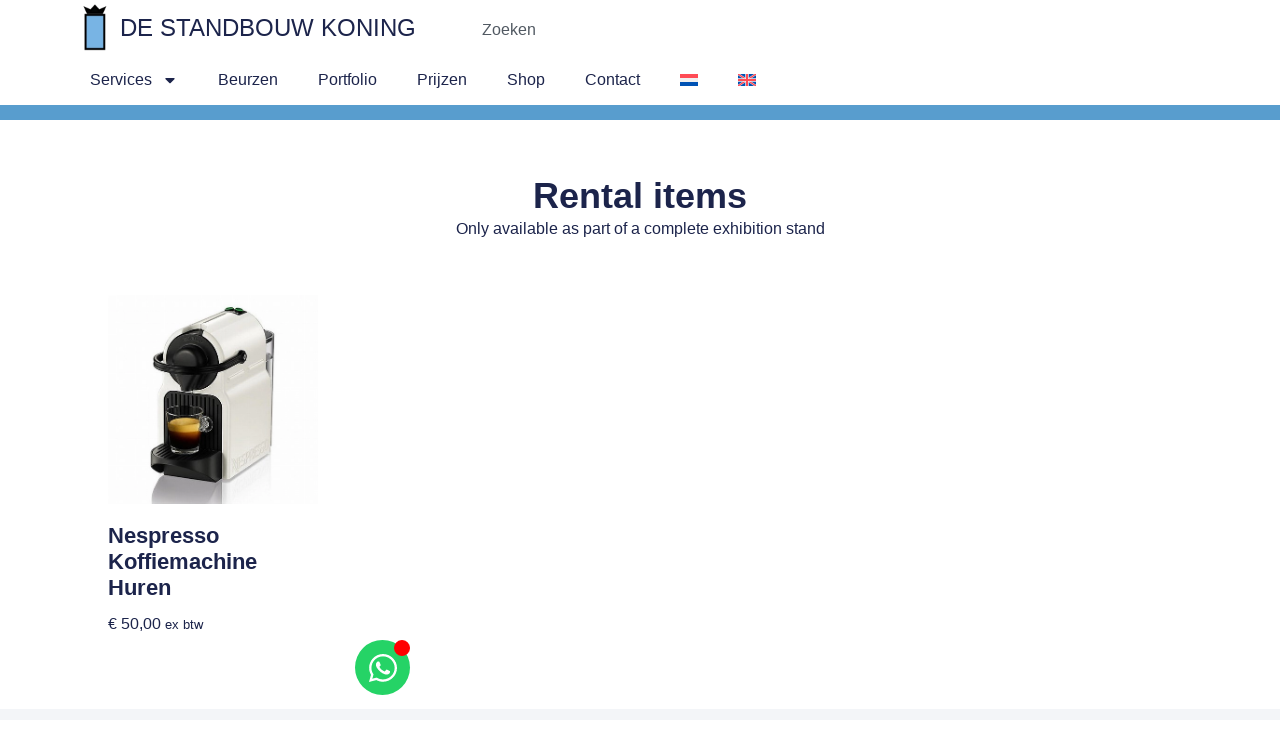

--- FILE ---
content_type: text/html; charset=UTF-8
request_url: https://destandbouwkoning.nl/product-categorie/verhuur/koffieautomaten/?product_count=48
body_size: 24741
content:
<!doctype html><html lang="nl-NL"><head><meta charset="UTF-8"><meta name="viewport" content="width=device-width, initial-scale=1"><link rel="profile" href="https://gmpg.org/xfn/11"><meta name='robots' content='index, follow, max-image-preview:large, max-snippet:-1, max-video-preview:-1' /><style>img:is([sizes="auto" i], [sizes^="auto," i]) { contain-intrinsic-size: 3000px 1500px }</style><title>Koffieautomaten Archieven</title><link rel="canonical" href="https://destandbouwkoning.nl/product-categorie/verhuur/koffieautomaten/" /><meta property="og:locale" content="nl_NL" /><meta property="og:type" content="article" /><meta property="og:title" content="Koffieautomaten Archieven" /><meta property="og:url" content="https://destandbouwkoning.nl/product-categorie/verhuur/koffieautomaten/" /><meta property="og:site_name" content="De Standbouw Koning" /><meta name="twitter:card" content="summary_large_image" /> <script type="application/ld+json" class="yoast-schema-graph">{"@context":"https://schema.org","@graph":[{"@type":"CollectionPage","@id":"https://destandbouwkoning.nl/product-categorie/verhuur/koffieautomaten/","url":"https://destandbouwkoning.nl/product-categorie/verhuur/koffieautomaten/","name":"Koffieautomaten Archieven","isPartOf":{"@id":"https://destandbouwkoning.nl/#website"},"primaryImageOfPage":{"@id":"https://destandbouwkoning.nl/product-categorie/verhuur/koffieautomaten/#primaryimage"},"image":{"@id":"https://destandbouwkoning.nl/product-categorie/verhuur/koffieautomaten/#primaryimage"},"thumbnailUrl":"https://destandbouwkoning.nl/wp-content/uploads/2020/06/Nespresso-koffiemachine-huren.jpg","breadcrumb":{"@id":"https://destandbouwkoning.nl/product-categorie/verhuur/koffieautomaten/#breadcrumb"},"inLanguage":"nl-NL"},{"@type":"ImageObject","inLanguage":"nl-NL","@id":"https://destandbouwkoning.nl/product-categorie/verhuur/koffieautomaten/#primaryimage","url":"https://destandbouwkoning.nl/wp-content/uploads/2020/06/Nespresso-koffiemachine-huren.jpg","contentUrl":"https://destandbouwkoning.nl/wp-content/uploads/2020/06/Nespresso-koffiemachine-huren.jpg","width":449,"height":449,"caption":"Witte Nespresso koffiemachine"},{"@type":"BreadcrumbList","@id":"https://destandbouwkoning.nl/product-categorie/verhuur/koffieautomaten/#breadcrumb","itemListElement":[{"@type":"ListItem","position":1,"name":"Home","item":"https://destandbouwkoning.nl/"},{"@type":"ListItem","position":2,"name":"Verhuur","item":"https://destandbouwkoning.nl/product-categorie/verhuur/"},{"@type":"ListItem","position":3,"name":"Koffieautomaten"}]},{"@type":"WebSite","@id":"https://destandbouwkoning.nl/#website","url":"https://destandbouwkoning.nl/","name":"King of Exhibition Stands","description":"Nederlandse standbouwer uit Amsterdam voor uw beursstand","publisher":{"@id":"https://destandbouwkoning.nl/#organization"},"alternateName":"De Standbouw Koning","potentialAction":[{"@type":"SearchAction","target":{"@type":"EntryPoint","urlTemplate":"https://destandbouwkoning.nl/?s={search_term_string}"},"query-input":{"@type":"PropertyValueSpecification","valueRequired":true,"valueName":"search_term_string"}}],"inLanguage":"nl-NL"},{"@type":"Organization","@id":"https://destandbouwkoning.nl/#organization","name":"De Standbouw Koning - King of Exhibition Stands","url":"https://destandbouwkoning.nl/","logo":{"@type":"ImageObject","inLanguage":"nl-NL","@id":"https://destandbouwkoning.nl/#/schema/logo/image/","url":"https://destandbouwkoning.nl/wp-content/uploads/2017/05/cropped-Webclip.png","contentUrl":"https://destandbouwkoning.nl/wp-content/uploads/2017/05/cropped-Webclip.png","width":512,"height":512,"caption":"De Standbouw Koning - King of Exhibition Stands"},"image":{"@id":"https://destandbouwkoning.nl/#/schema/logo/image/"},"sameAs":["https://www.linkedin.com/company/19118761"]}]}</script> <link rel="alternate" type="text/calendar" title="De Standbouw Koning &quot; iCal Feed" href="https://destandbouwkoning.nl/agenda/?ical=1" /><link data-optimized="2" rel="stylesheet" href="https://destandbouwkoning.nl/wp-content/litespeed/css/b54c6dd6ad5f51a0893af545f417ffdb.css?ver=41e6c" /><script>var __litespeed_var_0__="33089498c2",__litespeed_var_1__="dd8fca3c4f";</script> <style id='filebird-block-filebird-gallery-style-inline-css'>ul.filebird-block-filebird-gallery{margin:auto!important;padding:0!important;width:100%}ul.filebird-block-filebird-gallery.layout-grid{display:grid;grid-gap:20px;align-items:stretch;grid-template-columns:repeat(var(--columns),1fr);justify-items:stretch}ul.filebird-block-filebird-gallery.layout-grid li img{border:1px solid #ccc;box-shadow:2px 2px 6px 0 rgba(0,0,0,.3);height:100%;max-width:100%;-o-object-fit:cover;object-fit:cover;width:100%}ul.filebird-block-filebird-gallery.layout-masonry{-moz-column-count:var(--columns);-moz-column-gap:var(--space);column-gap:var(--space);-moz-column-width:var(--min-width);columns:var(--min-width) var(--columns);display:block;overflow:auto}ul.filebird-block-filebird-gallery.layout-masonry li{margin-bottom:var(--space)}ul.filebird-block-filebird-gallery li{list-style:none}ul.filebird-block-filebird-gallery li figure{height:100%;margin:0;padding:0;position:relative;width:100%}ul.filebird-block-filebird-gallery li figure figcaption{background:linear-gradient(0deg,rgba(0,0,0,.7),rgba(0,0,0,.3) 70%,transparent);bottom:0;box-sizing:border-box;color:#fff;font-size:.8em;margin:0;max-height:100%;overflow:auto;padding:3em .77em .7em;position:absolute;text-align:center;width:100%;z-index:2}ul.filebird-block-filebird-gallery li figure figcaption a{color:inherit}.fb-block-hover-animation-zoomIn figure{overflow:hidden}.fb-block-hover-animation-zoomIn figure img{transform:scale(1);transition:.3s ease-in-out}.fb-block-hover-animation-zoomIn figure:hover img{transform:scale(1.3)}.fb-block-hover-animation-shine figure{overflow:hidden;position:relative}.fb-block-hover-animation-shine figure:before{background:linear-gradient(90deg,hsla(0,0%,100%,0) 0,hsla(0,0%,100%,.3));content:"";display:block;height:100%;left:-75%;position:absolute;top:0;transform:skewX(-25deg);width:50%;z-index:2}.fb-block-hover-animation-shine figure:hover:before{animation:shine .75s}@keyframes shine{to{left:125%}}.fb-block-hover-animation-opacity figure{overflow:hidden}.fb-block-hover-animation-opacity figure img{opacity:1;transition:.3s ease-in-out}.fb-block-hover-animation-opacity figure:hover img{opacity:.5}.fb-block-hover-animation-grayscale figure img{filter:grayscale(100%);transition:.3s ease-in-out}.fb-block-hover-animation-grayscale figure:hover img{filter:grayscale(0)}</style><style id='global-styles-inline-css'>:root{--wp--preset--aspect-ratio--square: 1;--wp--preset--aspect-ratio--4-3: 4/3;--wp--preset--aspect-ratio--3-4: 3/4;--wp--preset--aspect-ratio--3-2: 3/2;--wp--preset--aspect-ratio--2-3: 2/3;--wp--preset--aspect-ratio--16-9: 16/9;--wp--preset--aspect-ratio--9-16: 9/16;--wp--preset--color--black: #000000;--wp--preset--color--cyan-bluish-gray: #abb8c3;--wp--preset--color--white: #ffffff;--wp--preset--color--pale-pink: #f78da7;--wp--preset--color--vivid-red: #cf2e2e;--wp--preset--color--luminous-vivid-orange: #ff6900;--wp--preset--color--luminous-vivid-amber: #fcb900;--wp--preset--color--light-green-cyan: #7bdcb5;--wp--preset--color--vivid-green-cyan: #00d084;--wp--preset--color--pale-cyan-blue: #8ed1fc;--wp--preset--color--vivid-cyan-blue: #0693e3;--wp--preset--color--vivid-purple: #9b51e0;--wp--preset--gradient--vivid-cyan-blue-to-vivid-purple: linear-gradient(135deg,rgba(6,147,227,1) 0%,rgb(155,81,224) 100%);--wp--preset--gradient--light-green-cyan-to-vivid-green-cyan: linear-gradient(135deg,rgb(122,220,180) 0%,rgb(0,208,130) 100%);--wp--preset--gradient--luminous-vivid-amber-to-luminous-vivid-orange: linear-gradient(135deg,rgba(252,185,0,1) 0%,rgba(255,105,0,1) 100%);--wp--preset--gradient--luminous-vivid-orange-to-vivid-red: linear-gradient(135deg,rgba(255,105,0,1) 0%,rgb(207,46,46) 100%);--wp--preset--gradient--very-light-gray-to-cyan-bluish-gray: linear-gradient(135deg,rgb(238,238,238) 0%,rgb(169,184,195) 100%);--wp--preset--gradient--cool-to-warm-spectrum: linear-gradient(135deg,rgb(74,234,220) 0%,rgb(151,120,209) 20%,rgb(207,42,186) 40%,rgb(238,44,130) 60%,rgb(251,105,98) 80%,rgb(254,248,76) 100%);--wp--preset--gradient--blush-light-purple: linear-gradient(135deg,rgb(255,206,236) 0%,rgb(152,150,240) 100%);--wp--preset--gradient--blush-bordeaux: linear-gradient(135deg,rgb(254,205,165) 0%,rgb(254,45,45) 50%,rgb(107,0,62) 100%);--wp--preset--gradient--luminous-dusk: linear-gradient(135deg,rgb(255,203,112) 0%,rgb(199,81,192) 50%,rgb(65,88,208) 100%);--wp--preset--gradient--pale-ocean: linear-gradient(135deg,rgb(255,245,203) 0%,rgb(182,227,212) 50%,rgb(51,167,181) 100%);--wp--preset--gradient--electric-grass: linear-gradient(135deg,rgb(202,248,128) 0%,rgb(113,206,126) 100%);--wp--preset--gradient--midnight: linear-gradient(135deg,rgb(2,3,129) 0%,rgb(40,116,252) 100%);--wp--preset--font-size--small: 13px;--wp--preset--font-size--medium: 20px;--wp--preset--font-size--large: 36px;--wp--preset--font-size--x-large: 42px;--wp--preset--spacing--20: 0.44rem;--wp--preset--spacing--30: 0.67rem;--wp--preset--spacing--40: 1rem;--wp--preset--spacing--50: 1.5rem;--wp--preset--spacing--60: 2.25rem;--wp--preset--spacing--70: 3.38rem;--wp--preset--spacing--80: 5.06rem;--wp--preset--shadow--natural: 6px 6px 9px rgba(0, 0, 0, 0.2);--wp--preset--shadow--deep: 12px 12px 50px rgba(0, 0, 0, 0.4);--wp--preset--shadow--sharp: 6px 6px 0px rgba(0, 0, 0, 0.2);--wp--preset--shadow--outlined: 6px 6px 0px -3px rgba(255, 255, 255, 1), 6px 6px rgba(0, 0, 0, 1);--wp--preset--shadow--crisp: 6px 6px 0px rgba(0, 0, 0, 1);}:root { --wp--style--global--content-size: 800px;--wp--style--global--wide-size: 1200px; }:where(body) { margin: 0; }.wp-site-blocks > .alignleft { float: left; margin-right: 2em; }.wp-site-blocks > .alignright { float: right; margin-left: 2em; }.wp-site-blocks > .aligncenter { justify-content: center; margin-left: auto; margin-right: auto; }:where(.wp-site-blocks) > * { margin-block-start: 24px; margin-block-end: 0; }:where(.wp-site-blocks) > :first-child { margin-block-start: 0; }:where(.wp-site-blocks) > :last-child { margin-block-end: 0; }:root { --wp--style--block-gap: 24px; }:root :where(.is-layout-flow) > :first-child{margin-block-start: 0;}:root :where(.is-layout-flow) > :last-child{margin-block-end: 0;}:root :where(.is-layout-flow) > *{margin-block-start: 24px;margin-block-end: 0;}:root :where(.is-layout-constrained) > :first-child{margin-block-start: 0;}:root :where(.is-layout-constrained) > :last-child{margin-block-end: 0;}:root :where(.is-layout-constrained) > *{margin-block-start: 24px;margin-block-end: 0;}:root :where(.is-layout-flex){gap: 24px;}:root :where(.is-layout-grid){gap: 24px;}.is-layout-flow > .alignleft{float: left;margin-inline-start: 0;margin-inline-end: 2em;}.is-layout-flow > .alignright{float: right;margin-inline-start: 2em;margin-inline-end: 0;}.is-layout-flow > .aligncenter{margin-left: auto !important;margin-right: auto !important;}.is-layout-constrained > .alignleft{float: left;margin-inline-start: 0;margin-inline-end: 2em;}.is-layout-constrained > .alignright{float: right;margin-inline-start: 2em;margin-inline-end: 0;}.is-layout-constrained > .aligncenter{margin-left: auto !important;margin-right: auto !important;}.is-layout-constrained > :where(:not(.alignleft):not(.alignright):not(.alignfull)){max-width: var(--wp--style--global--content-size);margin-left: auto !important;margin-right: auto !important;}.is-layout-constrained > .alignwide{max-width: var(--wp--style--global--wide-size);}body .is-layout-flex{display: flex;}.is-layout-flex{flex-wrap: wrap;align-items: center;}.is-layout-flex > :is(*, div){margin: 0;}body .is-layout-grid{display: grid;}.is-layout-grid > :is(*, div){margin: 0;}body{padding-top: 0px;padding-right: 0px;padding-bottom: 0px;padding-left: 0px;}a:where(:not(.wp-element-button)){text-decoration: underline;}:root :where(.wp-element-button, .wp-block-button__link){background-color: #32373c;border-width: 0;color: #fff;font-family: inherit;font-size: inherit;line-height: inherit;padding: calc(0.667em + 2px) calc(1.333em + 2px);text-decoration: none;}.has-black-color{color: var(--wp--preset--color--black) !important;}.has-cyan-bluish-gray-color{color: var(--wp--preset--color--cyan-bluish-gray) !important;}.has-white-color{color: var(--wp--preset--color--white) !important;}.has-pale-pink-color{color: var(--wp--preset--color--pale-pink) !important;}.has-vivid-red-color{color: var(--wp--preset--color--vivid-red) !important;}.has-luminous-vivid-orange-color{color: var(--wp--preset--color--luminous-vivid-orange) !important;}.has-luminous-vivid-amber-color{color: var(--wp--preset--color--luminous-vivid-amber) !important;}.has-light-green-cyan-color{color: var(--wp--preset--color--light-green-cyan) !important;}.has-vivid-green-cyan-color{color: var(--wp--preset--color--vivid-green-cyan) !important;}.has-pale-cyan-blue-color{color: var(--wp--preset--color--pale-cyan-blue) !important;}.has-vivid-cyan-blue-color{color: var(--wp--preset--color--vivid-cyan-blue) !important;}.has-vivid-purple-color{color: var(--wp--preset--color--vivid-purple) !important;}.has-black-background-color{background-color: var(--wp--preset--color--black) !important;}.has-cyan-bluish-gray-background-color{background-color: var(--wp--preset--color--cyan-bluish-gray) !important;}.has-white-background-color{background-color: var(--wp--preset--color--white) !important;}.has-pale-pink-background-color{background-color: var(--wp--preset--color--pale-pink) !important;}.has-vivid-red-background-color{background-color: var(--wp--preset--color--vivid-red) !important;}.has-luminous-vivid-orange-background-color{background-color: var(--wp--preset--color--luminous-vivid-orange) !important;}.has-luminous-vivid-amber-background-color{background-color: var(--wp--preset--color--luminous-vivid-amber) !important;}.has-light-green-cyan-background-color{background-color: var(--wp--preset--color--light-green-cyan) !important;}.has-vivid-green-cyan-background-color{background-color: var(--wp--preset--color--vivid-green-cyan) !important;}.has-pale-cyan-blue-background-color{background-color: var(--wp--preset--color--pale-cyan-blue) !important;}.has-vivid-cyan-blue-background-color{background-color: var(--wp--preset--color--vivid-cyan-blue) !important;}.has-vivid-purple-background-color{background-color: var(--wp--preset--color--vivid-purple) !important;}.has-black-border-color{border-color: var(--wp--preset--color--black) !important;}.has-cyan-bluish-gray-border-color{border-color: var(--wp--preset--color--cyan-bluish-gray) !important;}.has-white-border-color{border-color: var(--wp--preset--color--white) !important;}.has-pale-pink-border-color{border-color: var(--wp--preset--color--pale-pink) !important;}.has-vivid-red-border-color{border-color: var(--wp--preset--color--vivid-red) !important;}.has-luminous-vivid-orange-border-color{border-color: var(--wp--preset--color--luminous-vivid-orange) !important;}.has-luminous-vivid-amber-border-color{border-color: var(--wp--preset--color--luminous-vivid-amber) !important;}.has-light-green-cyan-border-color{border-color: var(--wp--preset--color--light-green-cyan) !important;}.has-vivid-green-cyan-border-color{border-color: var(--wp--preset--color--vivid-green-cyan) !important;}.has-pale-cyan-blue-border-color{border-color: var(--wp--preset--color--pale-cyan-blue) !important;}.has-vivid-cyan-blue-border-color{border-color: var(--wp--preset--color--vivid-cyan-blue) !important;}.has-vivid-purple-border-color{border-color: var(--wp--preset--color--vivid-purple) !important;}.has-vivid-cyan-blue-to-vivid-purple-gradient-background{background: var(--wp--preset--gradient--vivid-cyan-blue-to-vivid-purple) !important;}.has-light-green-cyan-to-vivid-green-cyan-gradient-background{background: var(--wp--preset--gradient--light-green-cyan-to-vivid-green-cyan) !important;}.has-luminous-vivid-amber-to-luminous-vivid-orange-gradient-background{background: var(--wp--preset--gradient--luminous-vivid-amber-to-luminous-vivid-orange) !important;}.has-luminous-vivid-orange-to-vivid-red-gradient-background{background: var(--wp--preset--gradient--luminous-vivid-orange-to-vivid-red) !important;}.has-very-light-gray-to-cyan-bluish-gray-gradient-background{background: var(--wp--preset--gradient--very-light-gray-to-cyan-bluish-gray) !important;}.has-cool-to-warm-spectrum-gradient-background{background: var(--wp--preset--gradient--cool-to-warm-spectrum) !important;}.has-blush-light-purple-gradient-background{background: var(--wp--preset--gradient--blush-light-purple) !important;}.has-blush-bordeaux-gradient-background{background: var(--wp--preset--gradient--blush-bordeaux) !important;}.has-luminous-dusk-gradient-background{background: var(--wp--preset--gradient--luminous-dusk) !important;}.has-pale-ocean-gradient-background{background: var(--wp--preset--gradient--pale-ocean) !important;}.has-electric-grass-gradient-background{background: var(--wp--preset--gradient--electric-grass) !important;}.has-midnight-gradient-background{background: var(--wp--preset--gradient--midnight) !important;}.has-small-font-size{font-size: var(--wp--preset--font-size--small) !important;}.has-medium-font-size{font-size: var(--wp--preset--font-size--medium) !important;}.has-large-font-size{font-size: var(--wp--preset--font-size--large) !important;}.has-x-large-font-size{font-size: var(--wp--preset--font-size--x-large) !important;}
:root :where(.wp-block-pullquote){font-size: 1.5em;line-height: 1.6;}</style><style id='woocommerce-inline-inline-css'>.woocommerce form .form-row .required { visibility: visible; }</style><style id='ywctm-frontend-inline-css'>.widget.woocommerce.widget_shopping_cart{display: none !important}</style> <script src="https://destandbouwkoning.nl/wp-includes/js/jquery/jquery.min.js" id="jquery-core-js"></script> <script id="woocommerce-js-extra" src="[data-uri]" defer></script> <script id="wpml-xdomain-data-js-extra" src="[data-uri]" defer></script> <link rel="https://api.w.org/" href="https://destandbouwkoning.nl/wp-json/" /><link rel="alternate" title="JSON" type="application/json" href="https://destandbouwkoning.nl/wp-json/wp/v2/product_cat/1459" /><meta name="generator" content="WPML ver:4.8.6 stt:38,1;" /><meta name="tec-api-version" content="v1"><meta name="tec-api-origin" content="https://destandbouwkoning.nl"><link rel="alternate" href="https://destandbouwkoning.nl/wp-json/tribe/events/v1/" />	<noscript><style>.woocommerce-product-gallery{ opacity: 1 !important; }</style></noscript><meta name="generator" content="Elementor 3.34.0; features: e_font_icon_svg, additional_custom_breakpoints; settings: css_print_method-external, google_font-enabled, font_display-swap">
 <script src="https://www.googletagmanager.com/gtag/js?id=G-79QXZ9E3Q9" defer data-deferred="1"></script> <script src="[data-uri]" defer></script> <script data-rum-site-id="d750b98a-cbf7-4f35-aff2-90818537ee01" src="https://assets.speedvitals.com/vitals.min.js" defer></script> <script src="[data-uri]" defer></script><link rel="icon" href="https://destandbouwkoning.nl/wp-content/uploads/2017/05/cropped-Webclip-150x150.png" sizes="32x32" /><link rel="icon" href="https://destandbouwkoning.nl/wp-content/uploads/2017/05/cropped-Webclip-300x300.png" sizes="192x192" /><link rel="apple-touch-icon" href="https://destandbouwkoning.nl/wp-content/uploads/2017/05/cropped-Webclip-300x300.png" /><meta name="msapplication-TileImage" content="https://destandbouwkoning.nl/wp-content/uploads/2017/05/cropped-Webclip-300x300.png" /><style id="wp-custom-css">.search-form [type=submit] {
	color:  #37AAF0;
	border: 1px solid  #37AAF0;
}

.search-form [type=submit]:hover {
    background-color: #37AAF0;
	color: #ffffff;
}

.menu-item-28957 a {
font-weight: 400 !important;
	
}</style></head><body class="archive tax-product_cat term-koffieautomaten term-1459 wp-custom-logo wp-embed-responsive wp-theme-hello-elementor theme-hello-elementor woocommerce woocommerce-page woocommerce-no-js tribe-no-js hello-elementor-default elementor-page-28226 elementor-default elementor-template-full-width elementor-kit-27879"><a class="skip-link screen-reader-text" href="#content">Ga naar de inhoud</a><header data-elementor-type="header" data-elementor-id="28071" class="elementor elementor-28071 elementor-location-header" data-elementor-post-type="elementor_library"><div class="elementor-element elementor-element-792c1a8 elementor-hidden-tablet elementor-hidden-mobile e-flex e-con-boxed e-con e-parent" data-id="792c1a8" data-element_type="container"><div class="e-con-inner"><div class="elementor-element elementor-element-61f0bf6 e-flex e-con-boxed e-con e-child" data-id="61f0bf6" data-element_type="container"><div class="e-con-inner"><div class="elementor-element elementor-element-38aad15 elementor-widget elementor-widget-image" data-id="38aad15" data-element_type="widget" data-widget_type="image.default">
<img data-lazyloaded="1" src="[data-uri]" width="150" height="150" data-src="https://destandbouwkoning.nl/wp-content/uploads/2017/05/cropped-Webclip-150x150.png.webp" class="attachment-thumbnail size-thumbnail wp-image-18084" alt="" data-srcset="https://destandbouwkoning.nl/wp-content/uploads/2017/05/cropped-Webclip-150x150.png.webp 150w, https://destandbouwkoning.nl/wp-content/uploads/2017/05/cropped-Webclip-300x300.png.webp 300w, https://destandbouwkoning.nl/wp-content/uploads/2017/05/cropped-Webclip.png.webp 512w" data-sizes="(max-width: 150px) 100vw, 150px" /></div><div class="elementor-element elementor-element-d4db435 elementor-widget elementor-widget-heading" data-id="d4db435" data-element_type="widget" data-widget_type="heading.default"><h1 class="elementor-heading-title elementor-size-default"><a href="https://destandbouwkoning.nl">De Standbouw Koning</a></h1></div><div class="elementor-element elementor-element-4ad16cd elementor-widget elementor-widget-search" data-id="4ad16cd" data-element_type="widget" data-settings="{&quot;submit_trigger&quot;:&quot;key_enter&quot;,&quot;pagination_type_options&quot;:&quot;none&quot;}" data-widget_type="search.default">
<search class="e-search hidden" role="search"><form class="e-search-form" action="https://destandbouwkoning.nl" method="get">
<label class="e-search-label" for="search-4ad16cd">
<span class="elementor-screen-only">
Zoeken					</span>
<svg aria-hidden="true" class="e-font-icon-svg e-fas-search" viewBox="0 0 512 512" xmlns="http://www.w3.org/2000/svg"><path d="M505 442.7L405.3 343c-4.5-4.5-10.6-7-17-7H372c27.6-35.3 44-79.7 44-128C416 93.1 322.9 0 208 0S0 93.1 0 208s93.1 208 208 208c48.3 0 92.7-16.4 128-44v16.3c0 6.4 2.5 12.5 7 17l99.7 99.7c9.4 9.4 24.6 9.4 33.9 0l28.3-28.3c9.4-9.4 9.4-24.6.1-34zM208 336c-70.7 0-128-57.2-128-128 0-70.7 57.2-128 128-128 70.7 0 128 57.2 128 128 0 70.7-57.2 128-128 128z"></path></svg>				</label><div class="e-search-input-wrapper">
<input id="search-4ad16cd" placeholder="Zoeken" class="e-search-input" type="search" name="s" value="" autocomplete="off" role="combobox" aria-autocomplete="list" aria-expanded="false" aria-controls="results-4ad16cd" aria-haspopup="listbox">
<svg aria-hidden="true" class="e-font-icon-svg e-fas-times" viewBox="0 0 352 512" xmlns="http://www.w3.org/2000/svg"><path d="M242.72 256l100.07-100.07c12.28-12.28 12.28-32.19 0-44.48l-22.24-22.24c-12.28-12.28-32.19-12.28-44.48 0L176 189.28 75.93 89.21c-12.28-12.28-32.19-12.28-44.48 0L9.21 111.45c-12.28 12.28-12.28 32.19 0 44.48L109.28 256 9.21 356.07c-12.28 12.28-12.28 32.19 0 44.48l22.24 22.24c12.28 12.28 32.2 12.28 44.48 0L176 322.72l100.07 100.07c12.28 12.28 32.2 12.28 44.48 0l22.24-22.24c12.28-12.28 12.28-32.19 0-44.48L242.72 256z"></path></svg><output id="results-4ad16cd" class="e-search-results-container hide-loader" aria-live="polite" aria-atomic="true" aria-label="Resultaten voor zoekopdracht" tabindex="0"><div class="e-search-results"></div></output></div>
<button class="e-search-submit elementor-screen-only " type="submit" aria-label="Zoeken">
</button>
<input type="hidden" name="e_search_props" value="4ad16cd-28071"></form>
</search></div></div></div></div></div><div class="elementor-element elementor-element-6499b70 elementor-hidden-tablet elementor-hidden-mobile e-flex e-con-boxed e-con e-parent" data-id="6499b70" data-element_type="container"><div class="e-con-inner"><div class="elementor-element elementor-element-435fb90 elementor-nav-menu--dropdown-tablet elementor-nav-menu__text-align-aside elementor-nav-menu--toggle elementor-nav-menu--burger elementor-widget elementor-widget-nav-menu" data-id="435fb90" data-element_type="widget" data-settings="{&quot;layout&quot;:&quot;horizontal&quot;,&quot;submenu_icon&quot;:{&quot;value&quot;:&quot;&lt;svg aria-hidden=\&quot;true\&quot; class=\&quot;e-font-icon-svg e-fas-caret-down\&quot; viewBox=\&quot;0 0 320 512\&quot; xmlns=\&quot;http:\/\/www.w3.org\/2000\/svg\&quot;&gt;&lt;path d=\&quot;M31.3 192h257.3c17.8 0 26.7 21.5 14.1 34.1L174.1 354.8c-7.8 7.8-20.5 7.8-28.3 0L17.2 226.1C4.6 213.5 13.5 192 31.3 192z\&quot;&gt;&lt;\/path&gt;&lt;\/svg&gt;&quot;,&quot;library&quot;:&quot;fa-solid&quot;},&quot;toggle&quot;:&quot;burger&quot;}" data-widget_type="nav-menu.default"><nav aria-label="Menu" class="elementor-nav-menu--main elementor-nav-menu__container elementor-nav-menu--layout-horizontal e--pointer-background e--animation-fade"><ul id="menu-1-435fb90" class="elementor-nav-menu"><li class="menu-item menu-item-type-custom menu-item-object-custom menu-item-has-children menu-item-25663"><a href="#" class="elementor-item elementor-item-anchor">Services</a><ul class="sub-menu elementor-nav-menu--dropdown"><li class="menu-item menu-item-type-post_type menu-item-object-page menu-item-25866"><a href="https://destandbouwkoning.nl/beursstand-ontwerpen/" class="elementor-sub-item">Het ontwerp van uw beursstand</a></li><li class="menu-item menu-item-type-post_type menu-item-object-page menu-item-28535"><a href="https://destandbouwkoning.nl/hypervsn-3d-hologram-huren/" class="elementor-sub-item">HyperVSN 3D Hologrammen</a></li><li class="menu-item menu-item-type-post_type menu-item-object-page menu-item-27067"><a href="https://destandbouwkoning.nl/verhoogde-vloer-beurs-stand/" class="elementor-sub-item">Verhoogde vloer beurs stand</a></li><li class="menu-item menu-item-type-post_type menu-item-object-page menu-item-26467"><a href="https://destandbouwkoning.nl/bematrix-pop-in-wand-plafond-systeem/" class="elementor-sub-item">beMatrix pop-IN™ wand &#038; plafond systeem</a></li><li class="menu-item menu-item-type-post_type menu-item-object-page menu-item-26306"><a href="https://destandbouwkoning.nl/internet-wifi-beurs-stand/" class="elementor-sub-item">Internet en Wifi voor uw beursstand</a></li><li class="menu-item menu-item-type-post_type menu-item-object-page menu-item-25864"><a href="https://destandbouwkoning.nl/bedrukte-scheidingswanden/" class="elementor-sub-item">Bedrukte scheidingswanden kantoren, winkels, restaurants, kappers en scholen.</a></li><li class="menu-item menu-item-type-post_type menu-item-object-page menu-item-28628"><a href="https://destandbouwkoning.nl/bematrix-doubledeck-verdiepingsvloer-huren/" class="elementor-sub-item">beMatrix Double Deck verdiepingsvloer voor uw beursstand huren</a></li><li class="menu-item menu-item-type-post_type menu-item-object-page menu-item-28642"><a href="https://destandbouwkoning.nl/bematrix-ledskin-videowall-huren/" class="elementor-sub-item">beMatrix LEDskin videowall huren</a></li></ul></li><li class="menu-item menu-item-type-post_type menu-item-object-page menu-item-29426"><a href="https://destandbouwkoning.nl/beurzen/" class="elementor-item">Beurzen</a></li><li class="menu-item menu-item-type-post_type menu-item-object-page menu-item-28323"><a href="https://destandbouwkoning.nl/portfolio/" class="elementor-item">Portfolio</a></li><li class="menu-item menu-item-type-post_type menu-item-object-page menu-item-25868"><a href="https://destandbouwkoning.nl/prijzen-en-kosten-beursstand/" class="elementor-item">Prijzen</a></li><li class="menu-item menu-item-type-post_type menu-item-object-page menu-item-25865"><a href="https://destandbouwkoning.nl/winkel/" class="elementor-item">Shop</a></li><li class="menu-item menu-item-type-post_type menu-item-object-page menu-item-28133"><a href="https://destandbouwkoning.nl/contact/" class="elementor-item">Contact</a></li><li class="menu-item wpml-ls-slot-85 wpml-ls-item wpml-ls-item-nl wpml-ls-current-language wpml-ls-menu-item wpml-ls-first-item menu-item-type-wpml_ls_menu_item menu-item-object-wpml_ls_menu_item menu-item-wpml-ls-85-nl"><a href="https://destandbouwkoning.nl/product-categorie/verhuur/koffieautomaten/" role="menuitem" class="elementor-item"><img
class="wpml-ls-flag"
src="https://destandbouwkoning.nl/wp-content/plugins/sitepress-multilingual-cms/res/flags/nl.svg"
alt="Nederlands"
width=18
height=12
/></a></li><li class="menu-item wpml-ls-slot-85 wpml-ls-item wpml-ls-item-en wpml-ls-menu-item wpml-ls-last-item menu-item-type-wpml_ls_menu_item menu-item-object-wpml_ls_menu_item menu-item-wpml-ls-85-en"><a href="https://kingofexhibitionstands.com/product-categorie/rental/coffee-machines/" title="Overschakelen naar Engels" aria-label="Overschakelen naar Engels" role="menuitem" class="elementor-item"><img
class="wpml-ls-flag"
src="https://destandbouwkoning.nl/wp-content/plugins/sitepress-multilingual-cms/res/flags/en.svg"
alt="Engels"
width=18
height=12
/></a></li></ul></nav><div class="elementor-menu-toggle" role="button" tabindex="0" aria-label="Menu toggle" aria-expanded="false">
<svg aria-hidden="true" role="presentation" class="elementor-menu-toggle__icon--open e-font-icon-svg e-eicon-menu-bar" viewBox="0 0 1000 1000" xmlns="http://www.w3.org/2000/svg"><path d="M104 333H896C929 333 958 304 958 271S929 208 896 208H104C71 208 42 237 42 271S71 333 104 333ZM104 583H896C929 583 958 554 958 521S929 458 896 458H104C71 458 42 487 42 521S71 583 104 583ZM104 833H896C929 833 958 804 958 771S929 708 896 708H104C71 708 42 737 42 771S71 833 104 833Z"></path></svg><svg aria-hidden="true" role="presentation" class="elementor-menu-toggle__icon--close e-font-icon-svg e-eicon-close" viewBox="0 0 1000 1000" xmlns="http://www.w3.org/2000/svg"><path d="M742 167L500 408 258 167C246 154 233 150 217 150 196 150 179 158 167 167 154 179 150 196 150 212 150 229 154 242 171 254L408 500 167 742C138 771 138 800 167 829 196 858 225 858 254 829L496 587 738 829C750 842 767 846 783 846 800 846 817 842 829 829 842 817 846 804 846 783 846 767 842 750 829 737L588 500 833 258C863 229 863 200 833 171 804 137 775 137 742 167Z"></path></svg></div><nav class="elementor-nav-menu--dropdown elementor-nav-menu__container" aria-hidden="true"><ul id="menu-2-435fb90" class="elementor-nav-menu"><li class="menu-item menu-item-type-custom menu-item-object-custom menu-item-has-children menu-item-25663"><a href="#" class="elementor-item elementor-item-anchor" tabindex="-1">Services</a><ul class="sub-menu elementor-nav-menu--dropdown"><li class="menu-item menu-item-type-post_type menu-item-object-page menu-item-25866"><a href="https://destandbouwkoning.nl/beursstand-ontwerpen/" class="elementor-sub-item" tabindex="-1">Het ontwerp van uw beursstand</a></li><li class="menu-item menu-item-type-post_type menu-item-object-page menu-item-28535"><a href="https://destandbouwkoning.nl/hypervsn-3d-hologram-huren/" class="elementor-sub-item" tabindex="-1">HyperVSN 3D Hologrammen</a></li><li class="menu-item menu-item-type-post_type menu-item-object-page menu-item-27067"><a href="https://destandbouwkoning.nl/verhoogde-vloer-beurs-stand/" class="elementor-sub-item" tabindex="-1">Verhoogde vloer beurs stand</a></li><li class="menu-item menu-item-type-post_type menu-item-object-page menu-item-26467"><a href="https://destandbouwkoning.nl/bematrix-pop-in-wand-plafond-systeem/" class="elementor-sub-item" tabindex="-1">beMatrix pop-IN™ wand &#038; plafond systeem</a></li><li class="menu-item menu-item-type-post_type menu-item-object-page menu-item-26306"><a href="https://destandbouwkoning.nl/internet-wifi-beurs-stand/" class="elementor-sub-item" tabindex="-1">Internet en Wifi voor uw beursstand</a></li><li class="menu-item menu-item-type-post_type menu-item-object-page menu-item-25864"><a href="https://destandbouwkoning.nl/bedrukte-scheidingswanden/" class="elementor-sub-item" tabindex="-1">Bedrukte scheidingswanden kantoren, winkels, restaurants, kappers en scholen.</a></li><li class="menu-item menu-item-type-post_type menu-item-object-page menu-item-28628"><a href="https://destandbouwkoning.nl/bematrix-doubledeck-verdiepingsvloer-huren/" class="elementor-sub-item" tabindex="-1">beMatrix Double Deck verdiepingsvloer voor uw beursstand huren</a></li><li class="menu-item menu-item-type-post_type menu-item-object-page menu-item-28642"><a href="https://destandbouwkoning.nl/bematrix-ledskin-videowall-huren/" class="elementor-sub-item" tabindex="-1">beMatrix LEDskin videowall huren</a></li></ul></li><li class="menu-item menu-item-type-post_type menu-item-object-page menu-item-29426"><a href="https://destandbouwkoning.nl/beurzen/" class="elementor-item" tabindex="-1">Beurzen</a></li><li class="menu-item menu-item-type-post_type menu-item-object-page menu-item-28323"><a href="https://destandbouwkoning.nl/portfolio/" class="elementor-item" tabindex="-1">Portfolio</a></li><li class="menu-item menu-item-type-post_type menu-item-object-page menu-item-25868"><a href="https://destandbouwkoning.nl/prijzen-en-kosten-beursstand/" class="elementor-item" tabindex="-1">Prijzen</a></li><li class="menu-item menu-item-type-post_type menu-item-object-page menu-item-25865"><a href="https://destandbouwkoning.nl/winkel/" class="elementor-item" tabindex="-1">Shop</a></li><li class="menu-item menu-item-type-post_type menu-item-object-page menu-item-28133"><a href="https://destandbouwkoning.nl/contact/" class="elementor-item" tabindex="-1">Contact</a></li><li class="menu-item wpml-ls-slot-85 wpml-ls-item wpml-ls-item-nl wpml-ls-current-language wpml-ls-menu-item wpml-ls-first-item menu-item-type-wpml_ls_menu_item menu-item-object-wpml_ls_menu_item menu-item-wpml-ls-85-nl"><a href="https://destandbouwkoning.nl/product-categorie/verhuur/koffieautomaten/" role="menuitem" class="elementor-item" tabindex="-1"><img
class="wpml-ls-flag"
src="https://destandbouwkoning.nl/wp-content/plugins/sitepress-multilingual-cms/res/flags/nl.svg"
alt="Nederlands"
width=18
height=12
/></a></li><li class="menu-item wpml-ls-slot-85 wpml-ls-item wpml-ls-item-en wpml-ls-menu-item wpml-ls-last-item menu-item-type-wpml_ls_menu_item menu-item-object-wpml_ls_menu_item menu-item-wpml-ls-85-en"><a href="https://kingofexhibitionstands.com/product-categorie/rental/coffee-machines/" title="Overschakelen naar Engels" aria-label="Overschakelen naar Engels" role="menuitem" class="elementor-item" tabindex="-1"><img
class="wpml-ls-flag"
src="https://destandbouwkoning.nl/wp-content/plugins/sitepress-multilingual-cms/res/flags/en.svg"
alt="Engels"
width=18
height=12
/></a></li></ul></nav></div></div></div><div class="elementor-element elementor-element-28bd48f e-con-full elementor-hidden-desktop e-flex e-con e-parent" data-id="28bd48f" data-element_type="container"><div class="elementor-element elementor-element-7c53b4e elementor-widget elementor-widget-theme-site-logo elementor-widget-image" data-id="7c53b4e" data-element_type="widget" data-widget_type="theme-site-logo.default">
<a href="https://destandbouwkoning.nl">
<img data-lazyloaded="1" src="[data-uri]" width="640" height="68" data-src="https://destandbouwkoning.nl/wp-content/uploads/2024/07/dsbk-logo-2x-640.png.webp" class="attachment-full size-full wp-image-28932" alt="" data-srcset="https://destandbouwkoning.nl/wp-content/uploads/2024/07/dsbk-logo-2x-640.png.webp 640w, https://destandbouwkoning.nl/wp-content/uploads/2024/07/dsbk-logo-2x-640-300x32.png.webp 300w, https://destandbouwkoning.nl/wp-content/uploads/2024/07/elementor/thumbs/dsbk-logo-2x-640-r33esdnza2adtc4v04isvr8e6r4l4r5j7wb272jy38.png 320w" data-sizes="(max-width: 640px) 100vw, 640px" />				</a></div><div class="elementor-element elementor-element-0b1678b elementor-nav-menu__align-end elementor-nav-menu--dropdown-tablet elementor-nav-menu__text-align-aside elementor-nav-menu--toggle elementor-nav-menu--burger elementor-widget elementor-widget-nav-menu" data-id="0b1678b" data-element_type="widget" data-settings="{&quot;layout&quot;:&quot;horizontal&quot;,&quot;submenu_icon&quot;:{&quot;value&quot;:&quot;&lt;svg aria-hidden=\&quot;true\&quot; class=\&quot;e-font-icon-svg e-fas-caret-down\&quot; viewBox=\&quot;0 0 320 512\&quot; xmlns=\&quot;http:\/\/www.w3.org\/2000\/svg\&quot;&gt;&lt;path d=\&quot;M31.3 192h257.3c17.8 0 26.7 21.5 14.1 34.1L174.1 354.8c-7.8 7.8-20.5 7.8-28.3 0L17.2 226.1C4.6 213.5 13.5 192 31.3 192z\&quot;&gt;&lt;\/path&gt;&lt;\/svg&gt;&quot;,&quot;library&quot;:&quot;fa-solid&quot;},&quot;toggle&quot;:&quot;burger&quot;}" data-widget_type="nav-menu.default"><nav aria-label="Menu" class="elementor-nav-menu--main elementor-nav-menu__container elementor-nav-menu--layout-horizontal e--pointer-background e--animation-fade"><ul id="menu-1-0b1678b" class="elementor-nav-menu"><li class="menu-item menu-item-type-custom menu-item-object-custom menu-item-has-children menu-item-25663"><a href="#" class="elementor-item elementor-item-anchor">Services</a><ul class="sub-menu elementor-nav-menu--dropdown"><li class="menu-item menu-item-type-post_type menu-item-object-page menu-item-25866"><a href="https://destandbouwkoning.nl/beursstand-ontwerpen/" class="elementor-sub-item">Het ontwerp van uw beursstand</a></li><li class="menu-item menu-item-type-post_type menu-item-object-page menu-item-28535"><a href="https://destandbouwkoning.nl/hypervsn-3d-hologram-huren/" class="elementor-sub-item">HyperVSN 3D Hologrammen</a></li><li class="menu-item menu-item-type-post_type menu-item-object-page menu-item-27067"><a href="https://destandbouwkoning.nl/verhoogde-vloer-beurs-stand/" class="elementor-sub-item">Verhoogde vloer beurs stand</a></li><li class="menu-item menu-item-type-post_type menu-item-object-page menu-item-26467"><a href="https://destandbouwkoning.nl/bematrix-pop-in-wand-plafond-systeem/" class="elementor-sub-item">beMatrix pop-IN™ wand &#038; plafond systeem</a></li><li class="menu-item menu-item-type-post_type menu-item-object-page menu-item-26306"><a href="https://destandbouwkoning.nl/internet-wifi-beurs-stand/" class="elementor-sub-item">Internet en Wifi voor uw beursstand</a></li><li class="menu-item menu-item-type-post_type menu-item-object-page menu-item-25864"><a href="https://destandbouwkoning.nl/bedrukte-scheidingswanden/" class="elementor-sub-item">Bedrukte scheidingswanden kantoren, winkels, restaurants, kappers en scholen.</a></li><li class="menu-item menu-item-type-post_type menu-item-object-page menu-item-28628"><a href="https://destandbouwkoning.nl/bematrix-doubledeck-verdiepingsvloer-huren/" class="elementor-sub-item">beMatrix Double Deck verdiepingsvloer voor uw beursstand huren</a></li><li class="menu-item menu-item-type-post_type menu-item-object-page menu-item-28642"><a href="https://destandbouwkoning.nl/bematrix-ledskin-videowall-huren/" class="elementor-sub-item">beMatrix LEDskin videowall huren</a></li></ul></li><li class="menu-item menu-item-type-post_type menu-item-object-page menu-item-29426"><a href="https://destandbouwkoning.nl/beurzen/" class="elementor-item">Beurzen</a></li><li class="menu-item menu-item-type-post_type menu-item-object-page menu-item-28323"><a href="https://destandbouwkoning.nl/portfolio/" class="elementor-item">Portfolio</a></li><li class="menu-item menu-item-type-post_type menu-item-object-page menu-item-25868"><a href="https://destandbouwkoning.nl/prijzen-en-kosten-beursstand/" class="elementor-item">Prijzen</a></li><li class="menu-item menu-item-type-post_type menu-item-object-page menu-item-25865"><a href="https://destandbouwkoning.nl/winkel/" class="elementor-item">Shop</a></li><li class="menu-item menu-item-type-post_type menu-item-object-page menu-item-28133"><a href="https://destandbouwkoning.nl/contact/" class="elementor-item">Contact</a></li><li class="menu-item wpml-ls-slot-85 wpml-ls-item wpml-ls-item-nl wpml-ls-current-language wpml-ls-menu-item wpml-ls-first-item menu-item-type-wpml_ls_menu_item menu-item-object-wpml_ls_menu_item menu-item-wpml-ls-85-nl"><a href="https://destandbouwkoning.nl/product-categorie/verhuur/koffieautomaten/" role="menuitem" class="elementor-item"><img
class="wpml-ls-flag"
src="https://destandbouwkoning.nl/wp-content/plugins/sitepress-multilingual-cms/res/flags/nl.svg"
alt="Nederlands"
width=18
height=12
/></a></li><li class="menu-item wpml-ls-slot-85 wpml-ls-item wpml-ls-item-en wpml-ls-menu-item wpml-ls-last-item menu-item-type-wpml_ls_menu_item menu-item-object-wpml_ls_menu_item menu-item-wpml-ls-85-en"><a href="https://kingofexhibitionstands.com/product-categorie/rental/coffee-machines/" title="Overschakelen naar Engels" aria-label="Overschakelen naar Engels" role="menuitem" class="elementor-item"><img
class="wpml-ls-flag"
src="https://destandbouwkoning.nl/wp-content/plugins/sitepress-multilingual-cms/res/flags/en.svg"
alt="Engels"
width=18
height=12
/></a></li></ul></nav><div class="elementor-menu-toggle" role="button" tabindex="0" aria-label="Menu toggle" aria-expanded="false">
<svg aria-hidden="true" role="presentation" class="elementor-menu-toggle__icon--open e-font-icon-svg e-eicon-menu-bar" viewBox="0 0 1000 1000" xmlns="http://www.w3.org/2000/svg"><path d="M104 333H896C929 333 958 304 958 271S929 208 896 208H104C71 208 42 237 42 271S71 333 104 333ZM104 583H896C929 583 958 554 958 521S929 458 896 458H104C71 458 42 487 42 521S71 583 104 583ZM104 833H896C929 833 958 804 958 771S929 708 896 708H104C71 708 42 737 42 771S71 833 104 833Z"></path></svg><svg aria-hidden="true" role="presentation" class="elementor-menu-toggle__icon--close e-font-icon-svg e-eicon-close" viewBox="0 0 1000 1000" xmlns="http://www.w3.org/2000/svg"><path d="M742 167L500 408 258 167C246 154 233 150 217 150 196 150 179 158 167 167 154 179 150 196 150 212 150 229 154 242 171 254L408 500 167 742C138 771 138 800 167 829 196 858 225 858 254 829L496 587 738 829C750 842 767 846 783 846 800 846 817 842 829 829 842 817 846 804 846 783 846 767 842 750 829 737L588 500 833 258C863 229 863 200 833 171 804 137 775 137 742 167Z"></path></svg></div><nav class="elementor-nav-menu--dropdown elementor-nav-menu__container" aria-hidden="true"><ul id="menu-2-0b1678b" class="elementor-nav-menu"><li class="menu-item menu-item-type-custom menu-item-object-custom menu-item-has-children menu-item-25663"><a href="#" class="elementor-item elementor-item-anchor" tabindex="-1">Services</a><ul class="sub-menu elementor-nav-menu--dropdown"><li class="menu-item menu-item-type-post_type menu-item-object-page menu-item-25866"><a href="https://destandbouwkoning.nl/beursstand-ontwerpen/" class="elementor-sub-item" tabindex="-1">Het ontwerp van uw beursstand</a></li><li class="menu-item menu-item-type-post_type menu-item-object-page menu-item-28535"><a href="https://destandbouwkoning.nl/hypervsn-3d-hologram-huren/" class="elementor-sub-item" tabindex="-1">HyperVSN 3D Hologrammen</a></li><li class="menu-item menu-item-type-post_type menu-item-object-page menu-item-27067"><a href="https://destandbouwkoning.nl/verhoogde-vloer-beurs-stand/" class="elementor-sub-item" tabindex="-1">Verhoogde vloer beurs stand</a></li><li class="menu-item menu-item-type-post_type menu-item-object-page menu-item-26467"><a href="https://destandbouwkoning.nl/bematrix-pop-in-wand-plafond-systeem/" class="elementor-sub-item" tabindex="-1">beMatrix pop-IN™ wand &#038; plafond systeem</a></li><li class="menu-item menu-item-type-post_type menu-item-object-page menu-item-26306"><a href="https://destandbouwkoning.nl/internet-wifi-beurs-stand/" class="elementor-sub-item" tabindex="-1">Internet en Wifi voor uw beursstand</a></li><li class="menu-item menu-item-type-post_type menu-item-object-page menu-item-25864"><a href="https://destandbouwkoning.nl/bedrukte-scheidingswanden/" class="elementor-sub-item" tabindex="-1">Bedrukte scheidingswanden kantoren, winkels, restaurants, kappers en scholen.</a></li><li class="menu-item menu-item-type-post_type menu-item-object-page menu-item-28628"><a href="https://destandbouwkoning.nl/bematrix-doubledeck-verdiepingsvloer-huren/" class="elementor-sub-item" tabindex="-1">beMatrix Double Deck verdiepingsvloer voor uw beursstand huren</a></li><li class="menu-item menu-item-type-post_type menu-item-object-page menu-item-28642"><a href="https://destandbouwkoning.nl/bematrix-ledskin-videowall-huren/" class="elementor-sub-item" tabindex="-1">beMatrix LEDskin videowall huren</a></li></ul></li><li class="menu-item menu-item-type-post_type menu-item-object-page menu-item-29426"><a href="https://destandbouwkoning.nl/beurzen/" class="elementor-item" tabindex="-1">Beurzen</a></li><li class="menu-item menu-item-type-post_type menu-item-object-page menu-item-28323"><a href="https://destandbouwkoning.nl/portfolio/" class="elementor-item" tabindex="-1">Portfolio</a></li><li class="menu-item menu-item-type-post_type menu-item-object-page menu-item-25868"><a href="https://destandbouwkoning.nl/prijzen-en-kosten-beursstand/" class="elementor-item" tabindex="-1">Prijzen</a></li><li class="menu-item menu-item-type-post_type menu-item-object-page menu-item-25865"><a href="https://destandbouwkoning.nl/winkel/" class="elementor-item" tabindex="-1">Shop</a></li><li class="menu-item menu-item-type-post_type menu-item-object-page menu-item-28133"><a href="https://destandbouwkoning.nl/contact/" class="elementor-item" tabindex="-1">Contact</a></li><li class="menu-item wpml-ls-slot-85 wpml-ls-item wpml-ls-item-nl wpml-ls-current-language wpml-ls-menu-item wpml-ls-first-item menu-item-type-wpml_ls_menu_item menu-item-object-wpml_ls_menu_item menu-item-wpml-ls-85-nl"><a href="https://destandbouwkoning.nl/product-categorie/verhuur/koffieautomaten/" role="menuitem" class="elementor-item" tabindex="-1"><img
class="wpml-ls-flag"
src="https://destandbouwkoning.nl/wp-content/plugins/sitepress-multilingual-cms/res/flags/nl.svg"
alt="Nederlands"
width=18
height=12
/></a></li><li class="menu-item wpml-ls-slot-85 wpml-ls-item wpml-ls-item-en wpml-ls-menu-item wpml-ls-last-item menu-item-type-wpml_ls_menu_item menu-item-object-wpml_ls_menu_item menu-item-wpml-ls-85-en"><a href="https://kingofexhibitionstands.com/product-categorie/rental/coffee-machines/" title="Overschakelen naar Engels" aria-label="Overschakelen naar Engels" role="menuitem" class="elementor-item" tabindex="-1"><img
class="wpml-ls-flag"
src="https://destandbouwkoning.nl/wp-content/plugins/sitepress-multilingual-cms/res/flags/en.svg"
alt="Engels"
width=18
height=12
/></a></li></ul></nav></div></div><div class="elementor-element elementor-element-656e47d elementor-hidden-desktop e-flex e-con-boxed e-con e-parent" data-id="656e47d" data-element_type="container" data-settings="{&quot;background_background&quot;:&quot;classic&quot;}"><div class="e-con-inner"><div class="elementor-element elementor-element-f58c882 elementor-widget elementor-widget-search" data-id="f58c882" data-element_type="widget" data-settings="{&quot;submit_trigger&quot;:&quot;key_enter&quot;,&quot;pagination_type_options&quot;:&quot;none&quot;}" data-widget_type="search.default">
<search class="e-search hidden" role="search"><form class="e-search-form" action="https://destandbouwkoning.nl" method="get">
<label class="e-search-label" for="search-f58c882">
<span class="elementor-screen-only">
Zoeken					</span>
<svg aria-hidden="true" class="e-font-icon-svg e-fas-search" viewBox="0 0 512 512" xmlns="http://www.w3.org/2000/svg"><path d="M505 442.7L405.3 343c-4.5-4.5-10.6-7-17-7H372c27.6-35.3 44-79.7 44-128C416 93.1 322.9 0 208 0S0 93.1 0 208s93.1 208 208 208c48.3 0 92.7-16.4 128-44v16.3c0 6.4 2.5 12.5 7 17l99.7 99.7c9.4 9.4 24.6 9.4 33.9 0l28.3-28.3c9.4-9.4 9.4-24.6.1-34zM208 336c-70.7 0-128-57.2-128-128 0-70.7 57.2-128 128-128 70.7 0 128 57.2 128 128 0 70.7-57.2 128-128 128z"></path></svg>				</label><div class="e-search-input-wrapper">
<input id="search-f58c882" placeholder="Zoeken" class="e-search-input" type="search" name="s" value="" autocomplete="off" role="combobox" aria-autocomplete="list" aria-expanded="false" aria-controls="results-f58c882" aria-haspopup="listbox">
<svg aria-hidden="true" class="e-font-icon-svg e-fas-times" viewBox="0 0 352 512" xmlns="http://www.w3.org/2000/svg"><path d="M242.72 256l100.07-100.07c12.28-12.28 12.28-32.19 0-44.48l-22.24-22.24c-12.28-12.28-32.19-12.28-44.48 0L176 189.28 75.93 89.21c-12.28-12.28-32.19-12.28-44.48 0L9.21 111.45c-12.28 12.28-12.28 32.19 0 44.48L109.28 256 9.21 356.07c-12.28 12.28-12.28 32.19 0 44.48l22.24 22.24c12.28 12.28 32.2 12.28 44.48 0L176 322.72l100.07 100.07c12.28 12.28 32.2 12.28 44.48 0l22.24-22.24c12.28-12.28 12.28-32.19 0-44.48L242.72 256z"></path></svg><output id="results-f58c882" class="e-search-results-container hide-loader" aria-live="polite" aria-atomic="true" aria-label="Resultaten voor zoekopdracht" tabindex="0"><div class="e-search-results"></div></output></div>
<button class="e-search-submit elementor-screen-only " type="submit" aria-label="Zoeken">
</button>
<input type="hidden" name="e_search_props" value="f58c882-28071"></form>
</search></div></div></div><div class="elementor-element elementor-element-7ed5cb9 e-con-full e-flex e-con e-parent" data-id="7ed5cb9" data-element_type="container" data-settings="{&quot;background_background&quot;:&quot;classic&quot;}"></div></header><div data-elementor-type="product-archive" data-elementor-id="28226" class="elementor elementor-28226 elementor-location-archive product" data-elementor-post-type="elementor_library"><div class="elementor-element elementor-element-6ccbc390 e-flex e-con-boxed e-con e-parent" data-id="6ccbc390" data-element_type="container"><div class="e-con-inner"><div class="elementor-element elementor-element-21cd69fc elementor-widget elementor-widget-heading" data-id="21cd69fc" data-element_type="widget" data-widget_type="heading.default"><h1 class="elementor-heading-title elementor-size-default">Rental items</h1></div><div class="elementor-element elementor-element-22b311cd elementor-widget elementor-widget-heading" data-id="22b311cd" data-element_type="widget" data-widget_type="heading.default"><h2 class="elementor-heading-title elementor-size-default">Only available as part of a complete exhibition stand</h2></div></div></div><div class="elementor-element elementor-element-5eacae63 e-flex e-con-boxed e-con e-parent" data-id="5eacae63" data-element_type="container"><div class="e-con-inner"><div class="elementor-element elementor-element-7a035493 elementor-product-loop-item--align-left elementor-grid-mobile-1 elementor-widget-mobile__width-inherit elementor-grid-4 elementor-grid-tablet-3 elementor-products-grid elementor-wc-products elementor-show-pagination-border-yes elementor-widget elementor-widget-woocommerce-products" data-id="7a035493" data-element_type="widget" data-widget_type="woocommerce-products.default"><div class="elementor-widget-container"><div class="woocommerce columns-4 "><div class="woocommerce-notices-wrapper"></div><ul class="products elementor-grid columns-4"><li class="product type-product post-26172 status-publish first instock product_cat-koffieautomaten product_cat-verhuur has-post-thumbnail taxable shipping-taxable purchasable product-type-simple">
<a href="https://destandbouwkoning.nl/product/nespresso-koffiemachine-huren/" class="woocommerce-LoopProduct-link woocommerce-loop-product__link"><img data-lazyloaded="1" src="[data-uri]" fetchpriority="high" width="449" height="449" data-src="https://destandbouwkoning.nl/wp-content/uploads/2020/06/Nespresso-koffiemachine-huren.jpg.webp" class="attachment-woocommerce_thumbnail size-woocommerce_thumbnail" alt="Witte Nespresso koffiemachine" decoding="async" data-srcset="https://destandbouwkoning.nl/wp-content/uploads/2020/06/Nespresso-koffiemachine-huren.jpg.webp 449w, https://destandbouwkoning.nl/wp-content/uploads/2020/06/Nespresso-koffiemachine-huren-300x300.jpg.webp 300w, https://destandbouwkoning.nl/wp-content/uploads/2020/06/Nespresso-koffiemachine-huren-150x150.jpg.webp 150w, https://destandbouwkoning.nl/wp-content/uploads/2020/06/Nespresso-koffiemachine-huren-100x100.jpg 100w" data-sizes="(max-width: 449px) 100vw, 449px" /><h2 class="woocommerce-loop-product__title">Nespresso koffiemachine huren</h2>
<span class="price"><span class="woocommerce-Price-amount amount"><bdi><span class="woocommerce-Price-currencySymbol">&euro;</span>&nbsp;50,00</bdi></span> <small class="woocommerce-price-suffix">ex btw</small></span>
</a></li></ul></div></div></div></div></div></div><footer data-elementor-type="footer" data-elementor-id="27887" class="elementor elementor-27887 elementor-location-footer" data-elementor-post-type="elementor_library"><div class="elementor-element elementor-element-3b42c1b6 e-flex e-con-boxed e-con e-parent" data-id="3b42c1b6" data-element_type="container" data-settings="{&quot;background_background&quot;:&quot;classic&quot;}"><div class="e-con-inner"><div class="elementor-element elementor-element-ed965ed e-con-full e-flex e-con e-child" data-id="ed965ed" data-element_type="container" data-settings="{&quot;background_background&quot;:&quot;classic&quot;}"><div class="elementor-element elementor-element-d59e56d e-con-full e-flex e-con e-child" data-id="d59e56d" data-element_type="container"><div class="elementor-element elementor-element-f15dd18 elementor-widget__width-initial elementor-widget elementor-widget-text-editor" data-id="f15dd18" data-element_type="widget" data-widget_type="text-editor.default"><p>DE STANDBOUW KONING</p><p>Tel: +31 20 210 30 84<br />Email: 123 (@) destandbouwkoning.nl</p><p>Warehouse Amsterdam<br />Schipholweg 925C<br />2143 CE Boesingheliede<br />The Netherlands</p></div><div class="elementor-element elementor-element-d9b98e7 elementor-widget elementor-widget-text-editor" data-id="d9b98e7" data-element_type="widget" data-widget_type="text-editor.default"><p><a href="../wp-content/uploads/2024/07/Algemene-voorwaarden-Tentoonstellingsbedrijven-2024.pdf">CLC-Vecta <br />Algemene Leveringsvoorwaarden Tentoonstellingbouw 2024</a></p></div></div><div class="elementor-element elementor-element-fa35f19 e-con-full e-flex e-con e-child" data-id="fa35f19" data-element_type="container"><div class="elementor-element elementor-element-846f18b elementor-widget elementor-widget-image" data-id="846f18b" data-element_type="widget" data-widget_type="image.default">
<a href="https://bematrix.com/eu/nl" target="_blank">
<img data-lazyloaded="1" src="[data-uri]" loading="lazy" width="300" height="148" data-src="https://destandbouwkoning.nl/wp-content/uploads/2024/07/bemaster_logo_dark_300.jpg.webp" class="attachment-medium size-medium wp-image-29500" alt="beMatrix beMaster logo" />								</a></div><div class="elementor-element elementor-element-8029c10 elementor-widget elementor-widget-image" data-id="8029c10" data-element_type="widget" data-widget_type="image.default">
<a href="https://www.clcvecta.nl/ons-netwerk/leden/gedragscode" target="_blank">
<img data-lazyloaded="1" src="[data-uri]" loading="lazy" width="300" height="300" data-src="https://destandbouwkoning.nl/wp-content/uploads/2020/02/Stempel-CLC-VECTA-groot-300x300.png.webp" class="attachment-medium size-medium wp-image-24370" alt="logo CLC-VECTA" data-srcset="https://destandbouwkoning.nl/wp-content/uploads/2020/02/Stempel-CLC-VECTA-groot-300x300.png.webp 300w, https://destandbouwkoning.nl/wp-content/uploads/2020/02/Stempel-CLC-VECTA-groot-1024x1024.png.webp 1024w, https://destandbouwkoning.nl/wp-content/uploads/2020/02/Stempel-CLC-VECTA-groot-150x150.png.webp 150w, https://destandbouwkoning.nl/wp-content/uploads/2020/02/Stempel-CLC-VECTA-groot-768x767.png.webp 768w, https://destandbouwkoning.nl/wp-content/uploads/2020/02/Stempel-CLC-VECTA-groot-1536x1534.png.webp 1536w, https://destandbouwkoning.nl/wp-content/uploads/2020/02/Stempel-CLC-VECTA-groot-500x500.png.webp 500w, https://destandbouwkoning.nl/wp-content/uploads/2020/02/Stempel-CLC-VECTA-groot-700x699.png.webp 700w, https://destandbouwkoning.nl/wp-content/uploads/2020/02/Stempel-CLC-VECTA-groot-100x100.png.webp 100w, https://destandbouwkoning.nl/wp-content/uploads/2020/02/Stempel-CLC-VECTA-groot.png.webp 1647w" data-sizes="(max-width: 300px) 100vw, 300px" />								</a></div></div><div class="elementor-element elementor-element-0cceb51 e-con-full e-flex e-con e-child" data-id="0cceb51" data-element_type="container"><div class="elementor-element elementor-element-d3b46ae elementor-widget elementor-widget-tec_elementor_widget_events_list_widget" data-id="d3b46ae" data-element_type="widget" data-widget_type="tec_elementor_widget_events_list_widget.default"><div class="elementor-widget-container"><div  class="tribe-compatibility-container" ><div
class="tribe-common tribe-events tribe-events-view tribe-events-view--widget-events-list tribe-events-widget" 		data-js="tribe-events-view"
data-view-rest-url="https://destandbouwkoning.nl/wp-json/tribe/views/v2/html"
data-view-manage-url="1"
data-view-breakpoint-pointer="df1c02af-3c0c-4689-af9d-95b3219b30aa"
><div class="tribe-events-widget-events-list"> <script data-js="tribe-events-view-data" type="application/json">{"slug":"widget-events-list","prev_url":"","next_url":"https:\/\/destandbouwkoning.nl\/?post_type=tribe_events&eventDisplay=widget-events-list&paged=2","view_class":"Tribe\\Events\\Views\\V2\\Views\\Widgets\\Widget_List_View","view_slug":"widget-events-list","view_label":"View","view":null,"should_manage_url":true,"id":null,"alias-slugs":null,"title":"Koffieautomaten Archieven","limit":"10","no_upcoming_events":false,"featured_events_only":null,"jsonld_enable":false,"tribe_is_list_widget":true,"admin_fields":{"title":{"label":"Titel:","type":"text","parent_classes":"","classes":"","dependency":"","id":"widget-tribe-widget-events-list--1-title","name":"widget-tribe-widget-events-list[-1][title]","options":[],"placeholder":"","value":null},"limit":{"label":"Tonen:","type":"number","default":5,"min":1,"max":10,"step":1,"parent_classes":"","classes":"","dependency":"","id":"widget-tribe-widget-events-list--1-limit","name":"widget-tribe-widget-events-list[-1][limit]","options":[],"placeholder":"","value":null},"metadata_section":{"type":"fieldset","classes":"tribe-common-form-control-checkbox-checkbox-group","label":"Weergeven:","children":{"cost":{"type":"checkbox","label":"Prijs","parent_classes":"","classes":"","dependency":"","id":"widget-tribe-widget-events-list--1-cost","name":"widget-tribe-widget-events-list[-1][cost]","options":[],"placeholder":"","value":null},"venue":{"type":"checkbox","label":"Locatie","parent_classes":"","classes":"","dependency":"","id":"widget-tribe-widget-events-list--1-venue","name":"widget-tribe-widget-events-list[-1][venue]","options":[],"placeholder":"","value":null},"street":{"type":"checkbox","label":"Straat","parent_classes":"","classes":"","dependency":"","id":"widget-tribe-widget-events-list--1-street","name":"widget-tribe-widget-events-list[-1][street]","options":[],"placeholder":"","value":null},"city":{"type":"checkbox","label":"Stad","parent_classes":"","classes":"","dependency":"","id":"widget-tribe-widget-events-list--1-city","name":"widget-tribe-widget-events-list[-1][city]","options":[],"placeholder":"","value":null},"region":{"type":"checkbox","label":"Provincie","parent_classes":"","classes":"","dependency":"","id":"widget-tribe-widget-events-list--1-region","name":"widget-tribe-widget-events-list[-1][region]","options":[],"placeholder":"","value":null},"zip":{"type":"checkbox","label":"Postcode","parent_classes":"","classes":"","dependency":"","id":"widget-tribe-widget-events-list--1-zip","name":"widget-tribe-widget-events-list[-1][zip]","options":[],"placeholder":"","value":null},"country":{"type":"checkbox","label":"Land","parent_classes":"","classes":"","dependency":"","id":"widget-tribe-widget-events-list--1-country","name":"widget-tribe-widget-events-list[-1][country]","options":[],"placeholder":"","value":null},"phone":{"type":"checkbox","label":"Telefoon","parent_classes":"","classes":"","dependency":"","id":"widget-tribe-widget-events-list--1-phone","name":"widget-tribe-widget-events-list[-1][phone]","options":[],"placeholder":"","value":null},"organizer":{"type":"checkbox","label":"Organisatie","parent_classes":"","classes":"","dependency":"","id":"widget-tribe-widget-events-list--1-organizer","name":"widget-tribe-widget-events-list[-1][organizer]","options":[],"placeholder":"","value":null},"website":{"type":"checkbox","label":"Website","parent_classes":"","classes":"","dependency":"","id":"widget-tribe-widget-events-list--1-website","name":"widget-tribe-widget-events-list[-1][website]","options":[],"placeholder":"","value":null}},"parent_classes":"","dependency":"","id":"widget-tribe-widget-events-list--1-metadata_section","name":"widget-tribe-widget-events-list[-1][metadata_section]","options":[],"placeholder":"","value":null},"taxonomy_section":{"type":"section","classes":["calendar-widget-filters-container"],"label":"Filters:","children":{"filters":{"type":"taxonomy-filters","parent_classes":"","classes":"","dependency":"","id":"widget-tribe-widget-events-list--1-filters","label":"","name":"widget-tribe-widget-events-list[-1][filters]","options":[],"placeholder":"","value":null,"list_items":[]},"operand":{"type":"fieldset","classes":"tribe-common-form-control-checkbox-radio-group","label":"Operand:","selected":"OR","children":[{"type":"radio","label":"Match any","button_value":"OR","parent_classes":"","classes":"","dependency":"","id":"widget-tribe-widget-events-list--1-operand","name":"widget-tribe-widget-events-list[-1][operand]","options":[],"placeholder":"","value":null},{"type":"radio","label":"Match all","button_value":"AND","parent_classes":"","classes":"","dependency":"","id":"widget-tribe-widget-events-list--1-operand","name":"widget-tribe-widget-events-list[-1][operand]","options":[],"placeholder":"","value":null}],"parent_classes":"","dependency":"","id":"widget-tribe-widget-events-list--1-operand","name":"widget-tribe-widget-events-list[-1][operand]","options":[],"placeholder":"","value":null}},"parent_classes":"","dependency":"","id":"widget-tribe-widget-events-list--1-taxonomy_section","name":"widget-tribe-widget-events-list[-1][taxonomy_section]","options":[],"placeholder":"","value":null},"taxonomy":{"type":"taxonomy","classes":"calendar-widget-add-filter","label":"Voeg een filter toe:","placeholder":"Select a Taxonomy Term","parent_classes":"","dependency":"","id":"widget-tribe-widget-events-list--1-taxonomy","name":"widget-tribe-widget-events-list[-1][taxonomy]","options":[],"value":null},"no_upcoming_events":{"label":"Verberg deze widget als er geen aankomende evenementen zijn.","type":"checkbox","parent_classes":"","classes":"","dependency":"","id":"widget-tribe-widget-events-list--1-no_upcoming_events","name":"widget-tribe-widget-events-list[-1][no_upcoming_events]","options":[],"placeholder":"","value":null},"featured_events_only":{"label":"Beperk alleen tot uitgelichte evenementen","type":"checkbox","parent_classes":"","classes":"","dependency":"","id":"widget-tribe-widget-events-list--1-featured_events_only","name":"widget-tribe-widget-events-list[-1][featured_events_only]","options":[],"placeholder":"","value":null},"jsonld_enable":{"label":"Genereer JSON-LD gegevens","type":"checkbox","parent_classes":"","classes":"","dependency":"","id":"widget-tribe-widget-events-list--1-jsonld_enable","name":"widget-tribe-widget-events-list[-1][jsonld_enable]","options":[],"placeholder":"","value":null}},"venue":"","country":"no","street":"no","city":"no","region":"no","zip":"no","phone":"no","cost":"no","organizer":"no","website":"no","operand":"OR","filters":{"post_tag":"","tribe_events_cat":""},"address":false,"events":[10000302,10000165,10000214,10000196,10000200,10000166,10000298,10000181,10000286,10000162],"url":"https:\/\/destandbouwkoning.nl\/?post_type=tribe_events&eventDisplay=widget-events-list","url_event_date":false,"bar":{"keyword":"","date":""},"today":"2026-01-27 00:00:00","now":"2026-01-27 12:09:40","home_url":"https:\/\/destandbouwkoning.nl","rest_url":"https:\/\/destandbouwkoning.nl\/wp-json\/tribe\/views\/v2\/html","rest_method":"GET","rest_nonce":"","today_url":"https:\/\/destandbouwkoning.nl\/?post_type=tribe_events&eventDisplay=widget-events-list&product_count=48&product_cat=verhuur%2Fkoffieautomaten","today_title":"Klik om de datum van vandaag te selecteren","today_label":"Vandaag","prev_label":"","next_label":"","date_formats":{"compact":"d-m-Y","month_and_year_compact":"m-Y","month_and_year":"F Y","time_range_separator":" - ","date_time_separator":" @ "},"messages":[],"start_of_week":"1","header_title":"","header_title_element":"h1","content_title":"","breadcrumbs":[],"backlink":false,"before_events":"","after_events":"\n<!--\nThis calendar is powered by The Events Calendar.\nhttp:\/\/evnt.is\/18wn\n-->\n","display_events_bar":false,"disable_event_search":false,"live_refresh":true,"ical":{"display_link":true,"link":{"url":"https:\/\/destandbouwkoning.nl\/?post_type=tribe_events&#038;eventDisplay=widget-events-list&#038;ical=1","text":"Export Beurzen","title":"Gebruik dit om de kalender te kunnen delen met Google Calendar, Apple iCal en andere compatibele apps"}},"container_classes":["tribe-common","tribe-events","tribe-events-view","tribe-events-view--widget-events-list","tribe-events-widget"],"container_data":[],"is_past":false,"breakpoints":{"xsmall":500,"medium":768,"full":960},"breakpoint_pointer":"df1c02af-3c0c-4689-af9d-95b3219b30aa","is_initial_load":true,"public_views":{"list":{"view_class":"Tribe\\Events\\Views\\V2\\Views\\List_View","view_url":"https:\/\/destandbouwkoning.nl\/agenda\/lijst\/","view_label":"Lijst","aria_label":"Toon Beurzen in Lijst Bekijk"}},"show_latest_past":false,"past":false,"compatibility_classes":["tribe-compatibility-container"],"view_more_text":"Bekijk kalender","view_more_title":"Bekijk meer beurzen.","view_more_link":"https:\/\/destandbouwkoning.nl\/agenda\/","widget_title":"","hide_if_no_upcoming_events":false,"display":{"cost":false,"venue":false,"street":false,"city":false,"region":false,"zip":false,"country":false,"phone":false,"organizer":false,"website":false},"subscribe_links":{"gcal":{"label":"Google Agenda","single_label":"Toevoegen aan Google Calendar","visible":true,"block_slug":"hasGoogleCalendar"},"ical":{"label":"iKalender","single_label":"Toevoegen aan iCalendar","visible":true,"block_slug":"hasiCal"},"outlook-365":{"label":"Outlook 365","single_label":"Outlook 365","visible":true,"block_slug":"hasOutlook365"},"outlook-live":{"label":"Outlook Live","single_label":"Outlook Live","visible":true,"block_slug":"hasOutlookLive"},"ics":{"label":".ics bestand exporteren","single_label":".ics bestand exporteren","visible":true,"block_slug":null},"outlook-ics":{"label":"Outlook .ics bestand exporteren","single_label":"Outlook .ics bestand exporteren","visible":true,"block_slug":null}},"display_recurring_toggle":false,"_context":{"slug":"widget-events-list"}}</script> <div class="tribe-events-widget-events-list__events"><div  class="tribe-common-g-row tribe-events-widget-events-list__event-row" ><div class="tribe-events-widget-events-list__event-date-tag tribe-common-g-col">
<time class="tribe-events-widget-events-list__event-date-tag-datetime" datetime="2026-02-03">
<span class="tribe-events-widget-events-list__event-date-tag-month">
feb		</span>
<span class="tribe-events-widget-events-list__event-date-tag-daynum tribe-common-h2 tribe-common-h4--min-medium">
3		</span>
</time></div><div class="tribe-events-widget-events-list__event-wrapper tribe-common-g-col"><article  class="tribe-events-widget-events-list__event post-10000302 tribe_events type-tribe_events status-publish has-post-thumbnail hentry tribe_events_cat-key" ><div class="tribe-events-widget-events-list__event-details"><header class="tribe-events-widget-events-list__event-header"><div class="tribe-events-widget-events-list__event-datetime-wrapper tribe-common-b2 tribe-common-b3--min-medium">
<time class="tribe-events-widget-events-list__event-datetime" datetime="2026-02-03">
<span class="tribe-event-date-start">3 februari 2026</span> - <span class="tribe-event-date-end">6 februari 2026</span>	</time></div><h3 class="tribe-events-widget-events-list__event-title tribe-common-h7">
<a
href="https://destandbouwkoning.nl/beurs/vsk-jaarbeurs-utrecht/"
title="VSK 2026- Jaarbeurs Utrecht"
rel="bookmark"
class="tribe-events-widget-events-list__event-title-link tribe-common-anchor-thin"
>
VSK 2026- Jaarbeurs Utrecht	</a></h3></header></div></article></div></div><div  class="tribe-common-g-row tribe-events-widget-events-list__event-row" ><div class="tribe-events-widget-events-list__event-date-tag tribe-common-g-col">
<time class="tribe-events-widget-events-list__event-date-tag-datetime" datetime="2026-02-03">
<span class="tribe-events-widget-events-list__event-date-tag-month">
feb		</span>
<span class="tribe-events-widget-events-list__event-date-tag-daynum tribe-common-h2 tribe-common-h4--min-medium">
3		</span>
</time></div><div class="tribe-events-widget-events-list__event-wrapper tribe-common-g-col"><article  class="tribe-events-widget-events-list__event post-10000165 tribe_events type-tribe_events status-publish has-post-thumbnail hentry tribe_events_cat-key" ><div class="tribe-events-widget-events-list__event-details"><header class="tribe-events-widget-events-list__event-header"><div class="tribe-events-widget-events-list__event-datetime-wrapper tribe-common-b2 tribe-common-b3--min-medium">
<time class="tribe-events-widget-events-list__event-datetime" datetime="2026-02-03">
<span class="tribe-event-date-start">3 februari 2026</span> - <span class="tribe-event-date-end">6 februari 2026</span>	</time></div><h3 class="tribe-events-widget-events-list__event-title tribe-common-h7">
<a
href="https://destandbouwkoning.nl/beurs/integrated-systems-europe-ise-fira-barcelona/"
title="Integrated Systems Europe (ISE 2026) Barcelona"
rel="bookmark"
class="tribe-events-widget-events-list__event-title-link tribe-common-anchor-thin"
>
Integrated Systems Europe (ISE 2026) Barcelona	</a></h3></header></div></article></div></div><div  class="tribe-common-g-row tribe-events-widget-events-list__event-row" ><div class="tribe-events-widget-events-list__event-date-tag tribe-common-g-col">
<time class="tribe-events-widget-events-list__event-date-tag-datetime" datetime="2026-03-02">
<span class="tribe-events-widget-events-list__event-date-tag-month">
mrt		</span>
<span class="tribe-events-widget-events-list__event-date-tag-daynum tribe-common-h2 tribe-common-h4--min-medium">
2		</span>
</time></div><div class="tribe-events-widget-events-list__event-wrapper tribe-common-g-col"><article  class="tribe-events-widget-events-list__event post-10000214 tribe_events type-tribe_events status-publish has-post-thumbnail hentry tribe_events_cat-key" ><div class="tribe-events-widget-events-list__event-details"><header class="tribe-events-widget-events-list__event-header"><div class="tribe-events-widget-events-list__event-datetime-wrapper tribe-common-b2 tribe-common-b3--min-medium">
<time class="tribe-events-widget-events-list__event-datetime" datetime="2026-03-02">
<span class="tribe-event-date-start">2 maart 2026</span> - <span class="tribe-event-date-end">5 maart 2026</span>	</time></div><h3 class="tribe-events-widget-events-list__event-title tribe-common-h7">
<a
href="https://destandbouwkoning.nl/beurs/mwc-barcelona/"
title="Mobile World Congress (MWC) 2026 Barcelona"
rel="bookmark"
class="tribe-events-widget-events-list__event-title-link tribe-common-anchor-thin"
>
Mobile World Congress (MWC) 2026 Barcelona	</a></h3></header></div></article></div></div><div  class="tribe-common-g-row tribe-events-widget-events-list__event-row" ><div class="tribe-events-widget-events-list__event-date-tag tribe-common-g-col">
<time class="tribe-events-widget-events-list__event-date-tag-datetime" datetime="2026-03-05">
<span class="tribe-events-widget-events-list__event-date-tag-month">
mrt		</span>
<span class="tribe-events-widget-events-list__event-date-tag-daynum tribe-common-h2 tribe-common-h4--min-medium">
5		</span>
</time></div><div class="tribe-events-widget-events-list__event-wrapper tribe-common-g-col"><article  class="tribe-events-widget-events-list__event post-10000196 tribe_events type-tribe_events status-publish has-post-thumbnail hentry tribe_events_cat-key" ><div class="tribe-events-widget-events-list__event-details"><header class="tribe-events-widget-events-list__event-header"><div class="tribe-events-widget-events-list__event-datetime-wrapper tribe-common-b2 tribe-common-b3--min-medium">
<time class="tribe-events-widget-events-list__event-datetime" datetime="2026-03-05">
<span class="tribe-event-date-start">5 maart 2026</span> - <span class="tribe-event-date-end">7 maart 2026</span>	</time></div><h3 class="tribe-events-widget-events-list__event-title tribe-common-h7">
<a
href="https://destandbouwkoning.nl/beurs/dental-expo-evenementenhal-gorinchem/"
title="Dental Expo 2026 evenementenhal Gorinchem"
rel="bookmark"
class="tribe-events-widget-events-list__event-title-link tribe-common-anchor-thin"
>
Dental Expo 2026 evenementenhal Gorinchem	</a></h3></header></div></article></div></div><div  class="tribe-common-g-row tribe-events-widget-events-list__event-row" ><div class="tribe-events-widget-events-list__event-date-tag tribe-common-g-col">
<time class="tribe-events-widget-events-list__event-date-tag-datetime" datetime="2026-03-10">
<span class="tribe-events-widget-events-list__event-date-tag-month">
mrt		</span>
<span class="tribe-events-widget-events-list__event-date-tag-daynum tribe-common-h2 tribe-common-h4--min-medium">
10		</span>
</time></div><div class="tribe-events-widget-events-list__event-wrapper tribe-common-g-col"><article  class="tribe-events-widget-events-list__event post-10000200 tribe_events type-tribe_events status-publish has-post-thumbnail hentry tribe_events_cat-key" ><div class="tribe-events-widget-events-list__event-details"><header class="tribe-events-widget-events-list__event-header"><div class="tribe-events-widget-events-list__event-datetime-wrapper tribe-common-b2 tribe-common-b3--min-medium">
<time class="tribe-events-widget-events-list__event-datetime" datetime="2026-03-10">
<span class="tribe-event-date-start">10 maart 2026</span> - <span class="tribe-event-date-end">13 maart 2026</span>	</time></div><h3 class="tribe-events-widget-events-list__event-title tribe-common-h7">
<a
href="https://destandbouwkoning.nl/beurs/intertraffic-amsterdam-rai/"
title="Intertraffic 2026 Amsterdam RAI"
rel="bookmark"
class="tribe-events-widget-events-list__event-title-link tribe-common-anchor-thin"
>
Intertraffic 2026 Amsterdam RAI	</a></h3></header></div></article></div></div><div  class="tribe-common-g-row tribe-events-widget-events-list__event-row" ><div class="tribe-events-widget-events-list__event-date-tag tribe-common-g-col">
<time class="tribe-events-widget-events-list__event-date-tag-datetime" datetime="2026-04-14">
<span class="tribe-events-widget-events-list__event-date-tag-month">
apr		</span>
<span class="tribe-events-widget-events-list__event-date-tag-daynum tribe-common-h2 tribe-common-h4--min-medium">
14		</span>
</time></div><div class="tribe-events-widget-events-list__event-wrapper tribe-common-g-col"><article  class="tribe-events-widget-events-list__event post-10000166 tribe_events type-tribe_events status-publish has-post-thumbnail hentry tribe_events_cat-key" ><div class="tribe-events-widget-events-list__event-details"><header class="tribe-events-widget-events-list__event-header"><div class="tribe-events-widget-events-list__event-datetime-wrapper tribe-common-b2 tribe-common-b3--min-medium">
<time class="tribe-events-widget-events-list__event-datetime" datetime="2026-04-14">
<span class="tribe-event-date-start">14 april 2026</span> - <span class="tribe-event-date-end">17 april 2026</span>	</time></div><h3 class="tribe-events-widget-events-list__event-title tribe-common-h7">
<a
href="https://destandbouwkoning.nl/beurs/interclean-rai-amsterdam/"
title="Interclean 2026 RAI Amsterdam"
rel="bookmark"
class="tribe-events-widget-events-list__event-title-link tribe-common-anchor-thin"
>
Interclean 2026 RAI Amsterdam	</a></h3></header></div></article></div></div><div  class="tribe-common-g-row tribe-events-widget-events-list__event-row" ><div class="tribe-events-widget-events-list__event-date-tag tribe-common-g-col">
<time class="tribe-events-widget-events-list__event-date-tag-datetime" datetime="2026-05-19">
<span class="tribe-events-widget-events-list__event-date-tag-month">
mei		</span>
<span class="tribe-events-widget-events-list__event-date-tag-daynum tribe-common-h2 tribe-common-h4--min-medium">
19		</span>
</time></div><div class="tribe-events-widget-events-list__event-wrapper tribe-common-g-col"><article  class="tribe-events-widget-events-list__event post-10000298 tribe_events type-tribe_events status-publish has-post-thumbnail hentry" ><div class="tribe-events-widget-events-list__event-details"><header class="tribe-events-widget-events-list__event-header"><div class="tribe-events-widget-events-list__event-datetime-wrapper tribe-common-b2 tribe-common-b3--min-medium">
<time class="tribe-events-widget-events-list__event-datetime" datetime="2026-05-19">
<span class="tribe-event-date-start">19 mei 2026</span> - <span class="tribe-event-date-end">22 mei 2026</span>	</time></div><h3 class="tribe-events-widget-events-list__event-title tribe-common-h7">
<a
href="https://destandbouwkoning.nl/beurs/fespa/"
title="FESPA Global Print Expo 2026 Barcelona Spanje"
rel="bookmark"
class="tribe-events-widget-events-list__event-title-link tribe-common-anchor-thin"
>
FESPA Global Print Expo 2026 Barcelona Spanje	</a></h3></header></div></article></div></div><div  class="tribe-common-g-row tribe-events-widget-events-list__event-row" ><div class="tribe-events-widget-events-list__event-date-tag tribe-common-g-col">
<time class="tribe-events-widget-events-list__event-date-tag-datetime" datetime="2026-06-02">
<span class="tribe-events-widget-events-list__event-date-tag-month">
jun		</span>
<span class="tribe-events-widget-events-list__event-date-tag-daynum tribe-common-h2 tribe-common-h4--min-medium">
2		</span>
</time></div><div class="tribe-events-widget-events-list__event-wrapper tribe-common-g-col"><article  class="tribe-events-widget-events-list__event post-10000181 tribe_events type-tribe_events status-publish has-post-thumbnail hentry tribe_events_cat-key" ><div class="tribe-events-widget-events-list__event-details"><header class="tribe-events-widget-events-list__event-header"><div class="tribe-events-widget-events-list__event-datetime-wrapper tribe-common-b2 tribe-common-b3--min-medium">
<time class="tribe-events-widget-events-list__event-datetime" datetime="2026-06-02">
<span class="tribe-event-date-start">2 juni 2026</span> - <span class="tribe-event-date-end">4 juni 2026</span>	</time></div><h3 class="tribe-events-widget-events-list__event-title tribe-common-h7">
<a
href="https://destandbouwkoning.nl/beurs/money-2020-rai-amsterdam/"
title="Money 20/20 2026 Europe RAI Amsterdam"
rel="bookmark"
class="tribe-events-widget-events-list__event-title-link tribe-common-anchor-thin"
>
Money 20/20 2026 Europe RAI Amsterdam	</a></h3></header></div></article></div></div><div  class="tribe-common-g-row tribe-events-widget-events-list__event-row" ><div class="tribe-events-widget-events-list__event-date-tag tribe-common-g-col">
<time class="tribe-events-widget-events-list__event-date-tag-datetime" datetime="2026-06-16">
<span class="tribe-events-widget-events-list__event-date-tag-month">
jun		</span>
<span class="tribe-events-widget-events-list__event-date-tag-daynum tribe-common-h2 tribe-common-h4--min-medium">
16		</span>
</time></div><div class="tribe-events-widget-events-list__event-wrapper tribe-common-g-col"><article  class="tribe-events-widget-events-list__event post-10000286 tribe_events type-tribe_events status-publish has-post-thumbnail hentry tribe_events_cat-key" ><div class="tribe-events-widget-events-list__event-details"><header class="tribe-events-widget-events-list__event-header"><div class="tribe-events-widget-events-list__event-datetime-wrapper tribe-common-b2 tribe-common-b3--min-medium">
<time class="tribe-events-widget-events-list__event-datetime" datetime="2026-06-16">
<span class="tribe-event-date-start">16 juni 2026</span> - <span class="tribe-event-date-end">18 juni 2026</span>	</time></div><h3 class="tribe-events-widget-events-list__event-title tribe-common-h7">
<a
href="https://destandbouwkoning.nl/beurs/breakbulk-europe-ahoy-rotterdam/"
title="Breakbulk Europe 2026 Ahoy Rotterdam"
rel="bookmark"
class="tribe-events-widget-events-list__event-title-link tribe-common-anchor-thin"
>
Breakbulk Europe 2026 Ahoy Rotterdam	</a></h3></header></div></article></div></div><div  class="tribe-common-g-row tribe-events-widget-events-list__event-row" ><div class="tribe-events-widget-events-list__event-date-tag tribe-common-g-col">
<time class="tribe-events-widget-events-list__event-date-tag-datetime" datetime="2026-09-11">
<span class="tribe-events-widget-events-list__event-date-tag-month">
sep		</span>
<span class="tribe-events-widget-events-list__event-date-tag-daynum tribe-common-h2 tribe-common-h4--min-medium">
11		</span>
</time></div><div class="tribe-events-widget-events-list__event-wrapper tribe-common-g-col"><article  class="tribe-events-widget-events-list__event post-10000162 tribe_events type-tribe_events status-publish has-post-thumbnail hentry tribe_events_cat-key" ><div class="tribe-events-widget-events-list__event-details"><header class="tribe-events-widget-events-list__event-header"><div class="tribe-events-widget-events-list__event-datetime-wrapper tribe-common-b2 tribe-common-b3--min-medium">
<time class="tribe-events-widget-events-list__event-datetime" datetime="2026-09-11">
<span class="tribe-event-date-start">11 september 2026</span> - <span class="tribe-event-date-end">14 september 2026</span>	</time></div><h3 class="tribe-events-widget-events-list__event-title tribe-common-h7">
<a
href="https://destandbouwkoning.nl/beurs/ibc-rai-amsterdam/"
title="IBC International Broadcasting Convention 2026 RAI Amsterdam"
rel="bookmark"
class="tribe-events-widget-events-list__event-title-link tribe-common-anchor-thin"
>
IBC International Broadcasting Convention 2026 RAI Amsterdam	</a></h3></header></div></article></div></div></div><div class="tribe-events-widget-events-list__view-more tribe-common-b1 tribe-common-b2--min-medium">
<a
href="https://destandbouwkoning.nl/agenda/"
class="tribe-events-widget-events-list__view-more-link tribe-common-anchor-thin"
title="Bekijk meer beurzen."
>
Bekijk kalender	</a></div></div></div></div> <script class="tribe-events-breakpoints" src="[data-uri]" defer></script> <script data-js='tribe-events-view-nonce-data' type='application/json'>{"tvn1":"02fa67c753","tvn2":""}</script> </div></div></div><div class="elementor-element elementor-element-d44519a e-con-full e-flex e-con e-child" data-id="d44519a" data-element_type="container"><div class="elementor-element elementor-element-c04baf6 elementor-widget elementor-widget-html" data-id="c04baf6" data-element_type="widget" data-widget_type="html.default">
<iframe data-lazyloaded="1" src="about:blank" frameborder="1" allowtransparency="true" data-src="https://www.kiyoh.com/retrieve-widget.html?color=white&allowTransparency=false&button=false&lang=nl&tenantId=98&locationId=1046786" width="185" height="222"></iframe></div><div class="elementor-element elementor-element-75af6a5 elementor-widget elementor-widget-button" data-id="75af6a5" data-element_type="widget" data-widget_type="button.default">
<a class="elementor-button elementor-button-link elementor-size-sm" href="/hypervsn-3d-hologram-huren/">
<span class="elementor-button-content-wrapper">
<span class="elementor-button-text">HyperVSN 3D hologram huren</span>
</span>
</a></div></div></div></div></div><div class="elementor-element elementor-element-4aaa9f2 e-con-full e-flex e-con e-parent" data-id="4aaa9f2" data-element_type="container" data-settings="{&quot;background_background&quot;:&quot;classic&quot;}"><div class="elementor-element elementor-element-4cef285 elementor-widget elementor-widget-text-editor" data-id="4cef285" data-element_type="widget" data-widget_type="text-editor.default"><p>© Copyright 2025  |   De Standbouw Koning  |   <a href="https://destandbouwkoning.nl/privacy/">Gebruikersvoorwaarden en Privacyverklaring</a>  |   Onderdeel van Limehouse Amsterdam</p></div></div></footer> <script type="speculationrules">{"prefetch":[{"source":"document","where":{"and":[{"href_matches":"\/*"},{"not":{"href_matches":["\/wp-*.php","\/wp-admin\/*","\/wp-content\/uploads\/*","\/wp-content\/*","\/wp-content\/plugins\/*","\/wp-content\/themes\/hello-elementor\/*","\/*\\?(.+)"]}},{"not":{"selector_matches":"a[rel~=\"nofollow\"]"}},{"not":{"selector_matches":".no-prefetch, .no-prefetch a"}}]},"eagerness":"conservative"}]}</script> <script src="[data-uri]" defer></script> <div data-elementor-type="floating-buttons" data-elementor-id="28425" class="elementor elementor-28425 elementor-location-floating_buttons" data-elementor-post-type="e-floating-buttons"><div class="elementor-element elementor-element-6801efc2 e-flex e-con-boxed e-con e-parent" data-id="6801efc2" data-element_type="container"><div class="e-con-inner"><div class="elementor-element elementor-element-7ebc5bb1 animated-normal elementor-widget elementor-widget-contact-buttons-var-5" data-id="7ebc5bb1" data-element_type="widget" data-settings="{&quot;style_button_color_hover_animation&quot;:&quot;grow&quot;}" data-widget_type="contact-buttons-var-5.default"><div class="e-contact-buttons e-contact-buttons-var-5 has-h-alignment-end has-v-alignment-bottom has-platform-whatsapp" id="" data-document-id="26172" aria-role="dialog"><div class="e-contact-buttons__chat-button-container">
<a class="e-contact-buttons__chat-button e-contact-buttons__chat-button-shadow has-size-small elementor-animation-grow has-dot" href="https://wa.me/+31202103084" rel="noopener noreferrer" target="_blank" aria-label="Open Chat WhatsApp">
<svg aria-hidden="true" class="e-font-icon-svg e-fab-whatsapp" viewBox="0 0 448 512" xmlns="http://www.w3.org/2000/svg"><path d="M380.9 97.1C339 55.1 283.2 32 223.9 32c-122.4 0-222 99.6-222 222 0 39.1 10.2 77.3 29.6 111L0 480l117.7-30.9c32.4 17.7 68.9 27 106.1 27h.1c122.3 0 224.1-99.6 224.1-222 0-59.3-25.2-115-67.1-157zm-157 341.6c-33.2 0-65.7-8.9-94-25.7l-6.7-4-69.8 18.3L72 359.2l-4.4-7c-18.5-29.4-28.2-63.3-28.2-98.2 0-101.7 82.8-184.5 184.6-184.5 49.3 0 95.6 19.2 130.4 54.1 34.8 34.9 56.2 81.2 56.1 130.5 0 101.8-84.9 184.6-186.6 184.6zm101.2-138.2c-5.5-2.8-32.8-16.2-37.9-18-5.1-1.9-8.8-2.8-12.5 2.8-3.7 5.6-14.3 18-17.6 21.8-3.2 3.7-6.5 4.2-12 1.4-32.6-16.3-54-29.1-75.5-66-5.7-9.8 5.7-9.1 16.3-30.3 1.8-3.7.9-6.9-.5-9.7-1.4-2.8-12.5-30.1-17.1-41.2-4.5-10.8-9.1-9.3-12.5-9.5-3.2-.2-6.9-.2-10.6-.2-3.7 0-9.7 1.4-14.8 6.9-5.1 5.6-19.4 19-19.4 46.3 0 27.3 19.9 53.7 22.6 57.4 2.8 3.7 39.1 59.7 94.8 83.8 35.2 15.2 49 16.5 66.6 13.9 10.7-1.6 32.8-13.4 37.4-26.4 4.6-13 4.6-24.1 3.2-26.4-1.3-2.5-5-3.9-10.5-6.6z"></path></svg>			</a></div></div></div></div></div></div> <script src="[data-uri]" defer></script> <script src="[data-uri]" defer></script> <script id="elementor-frontend-js-before" src="[data-uri]" defer></script> <script id="cart-widget-js-extra" src="[data-uri]" defer></script> <script id="wc-order-attribution-js-extra" src="[data-uri]" defer></script> <script id="wp-i18n-js-after" src="[data-uri]" defer></script> <script id="elementor-pro-frontend-js-before" src="[data-uri]" defer></script> <style id='tribe-events-widgets-v2-events-list-full-inline-css' class='tec-customizer-inline-style' type='text/css'>:root {
				/* Customizer-added Global Event styles */
				--tec-font-family-sans-serif: inherit;
--tec-font-family-base: inherit;
--tec-color-text-events-title: #000000;
--tec-color-text-event-title: #000000;
--tec-color-text-event-date: #000000;
--tec-color-text-secondary-event-date: #000000;
--tec-color-link-primary: #000000;
--tec-color-link-accent: #000000;
--tec-color-link-accent-hover: rgba(0,0,0, 0.8);
--tec-color-accent-primary: #579aed;
--tec-color-accent-primary-hover: rgba(87,154,237,0.8);
--tec-color-accent-primary-multiday: rgba(87,154,237,0.24);
--tec-color-accent-primary-multiday-hover: rgba(87,154,237,0.34);
--tec-color-accent-primary-active: rgba(87,154,237,0.9);
--tec-color-accent-primary-background: rgba(87,154,237,0.07);
--tec-color-background-secondary-datepicker: rgba(87,154,237,0.5);
--tec-color-accent-primary-background-datepicker: #579aed;
--tec-color-button-primary: #579aed;
--tec-color-button-primary-hover: rgba(87,154,237,0.8);
--tec-color-button-primary-active: rgba(87,154,237,0.9);
--tec-color-button-primary-background: rgba(87,154,237,0.07);
--tec-color-day-marker-current-month: #579aed;
--tec-color-day-marker-current-month-hover: rgba(87,154,237,0.8);
--tec-color-day-marker-current-month-active: rgba(87,154,237,0.9);
--tec-color-background-primary-multiday: rgba(87,154,237, 0.24);
--tec-color-background-primary-multiday-hover: rgba(87,154,237, 0.34);
--tec-color-background-primary-multiday-active: rgba(87,154,237, 0.34);
--tec-color-background-secondary-multiday: rgba(87,154,237, 0.24);
--tec-color-background-secondary-multiday-hover: rgba(87,154,237, 0.34);
			}:root {
				/* Customizer-added Events Bar styles */
				--tec-color-background-events-bar-submit-button: #579aed;
--tec-color-background-events-bar-submit-button-hover: rgba(87,154,237, 0.8);
--tec-color-background-events-bar-submit-button-active: rgba(87,154,237, 0.9);
			}</style> <script data-no-optimize="1">window.lazyLoadOptions=Object.assign({},{threshold:300},window.lazyLoadOptions||{});!function(t,e){"object"==typeof exports&&"undefined"!=typeof module?module.exports=e():"function"==typeof define&&define.amd?define(e):(t="undefined"!=typeof globalThis?globalThis:t||self).LazyLoad=e()}(this,function(){"use strict";function e(){return(e=Object.assign||function(t){for(var e=1;e<arguments.length;e++){var n,a=arguments[e];for(n in a)Object.prototype.hasOwnProperty.call(a,n)&&(t[n]=a[n])}return t}).apply(this,arguments)}function o(t){return e({},at,t)}function l(t,e){return t.getAttribute(gt+e)}function c(t){return l(t,vt)}function s(t,e){return function(t,e,n){e=gt+e;null!==n?t.setAttribute(e,n):t.removeAttribute(e)}(t,vt,e)}function i(t){return s(t,null),0}function r(t){return null===c(t)}function u(t){return c(t)===_t}function d(t,e,n,a){t&&(void 0===a?void 0===n?t(e):t(e,n):t(e,n,a))}function f(t,e){et?t.classList.add(e):t.className+=(t.className?" ":"")+e}function _(t,e){et?t.classList.remove(e):t.className=t.className.replace(new RegExp("(^|\\s+)"+e+"(\\s+|$)")," ").replace(/^\s+/,"").replace(/\s+$/,"")}function g(t){return t.llTempImage}function v(t,e){!e||(e=e._observer)&&e.unobserve(t)}function b(t,e){t&&(t.loadingCount+=e)}function p(t,e){t&&(t.toLoadCount=e)}function n(t){for(var e,n=[],a=0;e=t.children[a];a+=1)"SOURCE"===e.tagName&&n.push(e);return n}function h(t,e){(t=t.parentNode)&&"PICTURE"===t.tagName&&n(t).forEach(e)}function a(t,e){n(t).forEach(e)}function m(t){return!!t[lt]}function E(t){return t[lt]}function I(t){return delete t[lt]}function y(e,t){var n;m(e)||(n={},t.forEach(function(t){n[t]=e.getAttribute(t)}),e[lt]=n)}function L(a,t){var o;m(a)&&(o=E(a),t.forEach(function(t){var e,n;e=a,(t=o[n=t])?e.setAttribute(n,t):e.removeAttribute(n)}))}function k(t,e,n){f(t,e.class_loading),s(t,st),n&&(b(n,1),d(e.callback_loading,t,n))}function A(t,e,n){n&&t.setAttribute(e,n)}function O(t,e){A(t,rt,l(t,e.data_sizes)),A(t,it,l(t,e.data_srcset)),A(t,ot,l(t,e.data_src))}function w(t,e,n){var a=l(t,e.data_bg_multi),o=l(t,e.data_bg_multi_hidpi);(a=nt&&o?o:a)&&(t.style.backgroundImage=a,n=n,f(t=t,(e=e).class_applied),s(t,dt),n&&(e.unobserve_completed&&v(t,e),d(e.callback_applied,t,n)))}function x(t,e){!e||0<e.loadingCount||0<e.toLoadCount||d(t.callback_finish,e)}function M(t,e,n){t.addEventListener(e,n),t.llEvLisnrs[e]=n}function N(t){return!!t.llEvLisnrs}function z(t){if(N(t)){var e,n,a=t.llEvLisnrs;for(e in a){var o=a[e];n=e,o=o,t.removeEventListener(n,o)}delete t.llEvLisnrs}}function C(t,e,n){var a;delete t.llTempImage,b(n,-1),(a=n)&&--a.toLoadCount,_(t,e.class_loading),e.unobserve_completed&&v(t,n)}function R(i,r,c){var l=g(i)||i;N(l)||function(t,e,n){N(t)||(t.llEvLisnrs={});var a="VIDEO"===t.tagName?"loadeddata":"load";M(t,a,e),M(t,"error",n)}(l,function(t){var e,n,a,o;n=r,a=c,o=u(e=i),C(e,n,a),f(e,n.class_loaded),s(e,ut),d(n.callback_loaded,e,a),o||x(n,a),z(l)},function(t){var e,n,a,o;n=r,a=c,o=u(e=i),C(e,n,a),f(e,n.class_error),s(e,ft),d(n.callback_error,e,a),o||x(n,a),z(l)})}function T(t,e,n){var a,o,i,r,c;t.llTempImage=document.createElement("IMG"),R(t,e,n),m(c=t)||(c[lt]={backgroundImage:c.style.backgroundImage}),i=n,r=l(a=t,(o=e).data_bg),c=l(a,o.data_bg_hidpi),(r=nt&&c?c:r)&&(a.style.backgroundImage='url("'.concat(r,'")'),g(a).setAttribute(ot,r),k(a,o,i)),w(t,e,n)}function G(t,e,n){var a;R(t,e,n),a=e,e=n,(t=Et[(n=t).tagName])&&(t(n,a),k(n,a,e))}function D(t,e,n){var a;a=t,(-1<It.indexOf(a.tagName)?G:T)(t,e,n)}function S(t,e,n){var a;t.setAttribute("loading","lazy"),R(t,e,n),a=e,(e=Et[(n=t).tagName])&&e(n,a),s(t,_t)}function V(t){t.removeAttribute(ot),t.removeAttribute(it),t.removeAttribute(rt)}function j(t){h(t,function(t){L(t,mt)}),L(t,mt)}function F(t){var e;(e=yt[t.tagName])?e(t):m(e=t)&&(t=E(e),e.style.backgroundImage=t.backgroundImage)}function P(t,e){var n;F(t),n=e,r(e=t)||u(e)||(_(e,n.class_entered),_(e,n.class_exited),_(e,n.class_applied),_(e,n.class_loading),_(e,n.class_loaded),_(e,n.class_error)),i(t),I(t)}function U(t,e,n,a){var o;n.cancel_on_exit&&(c(t)!==st||"IMG"===t.tagName&&(z(t),h(o=t,function(t){V(t)}),V(o),j(t),_(t,n.class_loading),b(a,-1),i(t),d(n.callback_cancel,t,e,a)))}function $(t,e,n,a){var o,i,r=(i=t,0<=bt.indexOf(c(i)));s(t,"entered"),f(t,n.class_entered),_(t,n.class_exited),o=t,i=a,n.unobserve_entered&&v(o,i),d(n.callback_enter,t,e,a),r||D(t,n,a)}function q(t){return t.use_native&&"loading"in HTMLImageElement.prototype}function H(t,o,i){t.forEach(function(t){return(a=t).isIntersecting||0<a.intersectionRatio?$(t.target,t,o,i):(e=t.target,n=t,a=o,t=i,void(r(e)||(f(e,a.class_exited),U(e,n,a,t),d(a.callback_exit,e,n,t))));var e,n,a})}function B(e,n){var t;tt&&!q(e)&&(n._observer=new IntersectionObserver(function(t){H(t,e,n)},{root:(t=e).container===document?null:t.container,rootMargin:t.thresholds||t.threshold+"px"}))}function J(t){return Array.prototype.slice.call(t)}function K(t){return t.container.querySelectorAll(t.elements_selector)}function Q(t){return c(t)===ft}function W(t,e){return e=t||K(e),J(e).filter(r)}function X(e,t){var n;(n=K(e),J(n).filter(Q)).forEach(function(t){_(t,e.class_error),i(t)}),t.update()}function t(t,e){var n,a,t=o(t);this._settings=t,this.loadingCount=0,B(t,this),n=t,a=this,Y&&window.addEventListener("online",function(){X(n,a)}),this.update(e)}var Y="undefined"!=typeof window,Z=Y&&!("onscroll"in window)||"undefined"!=typeof navigator&&/(gle|ing|ro)bot|crawl|spider/i.test(navigator.userAgent),tt=Y&&"IntersectionObserver"in window,et=Y&&"classList"in document.createElement("p"),nt=Y&&1<window.devicePixelRatio,at={elements_selector:".lazy",container:Z||Y?document:null,threshold:300,thresholds:null,data_src:"src",data_srcset:"srcset",data_sizes:"sizes",data_bg:"bg",data_bg_hidpi:"bg-hidpi",data_bg_multi:"bg-multi",data_bg_multi_hidpi:"bg-multi-hidpi",data_poster:"poster",class_applied:"applied",class_loading:"litespeed-loading",class_loaded:"litespeed-loaded",class_error:"error",class_entered:"entered",class_exited:"exited",unobserve_completed:!0,unobserve_entered:!1,cancel_on_exit:!0,callback_enter:null,callback_exit:null,callback_applied:null,callback_loading:null,callback_loaded:null,callback_error:null,callback_finish:null,callback_cancel:null,use_native:!1},ot="src",it="srcset",rt="sizes",ct="poster",lt="llOriginalAttrs",st="loading",ut="loaded",dt="applied",ft="error",_t="native",gt="data-",vt="ll-status",bt=[st,ut,dt,ft],pt=[ot],ht=[ot,ct],mt=[ot,it,rt],Et={IMG:function(t,e){h(t,function(t){y(t,mt),O(t,e)}),y(t,mt),O(t,e)},IFRAME:function(t,e){y(t,pt),A(t,ot,l(t,e.data_src))},VIDEO:function(t,e){a(t,function(t){y(t,pt),A(t,ot,l(t,e.data_src))}),y(t,ht),A(t,ct,l(t,e.data_poster)),A(t,ot,l(t,e.data_src)),t.load()}},It=["IMG","IFRAME","VIDEO"],yt={IMG:j,IFRAME:function(t){L(t,pt)},VIDEO:function(t){a(t,function(t){L(t,pt)}),L(t,ht),t.load()}},Lt=["IMG","IFRAME","VIDEO"];return t.prototype={update:function(t){var e,n,a,o=this._settings,i=W(t,o);{if(p(this,i.length),!Z&&tt)return q(o)?(e=o,n=this,i.forEach(function(t){-1!==Lt.indexOf(t.tagName)&&S(t,e,n)}),void p(n,0)):(t=this._observer,o=i,t.disconnect(),a=t,void o.forEach(function(t){a.observe(t)}));this.loadAll(i)}},destroy:function(){this._observer&&this._observer.disconnect(),K(this._settings).forEach(function(t){I(t)}),delete this._observer,delete this._settings,delete this.loadingCount,delete this.toLoadCount},loadAll:function(t){var e=this,n=this._settings;W(t,n).forEach(function(t){v(t,e),D(t,n,e)})},restoreAll:function(){var e=this._settings;K(e).forEach(function(t){P(t,e)})}},t.load=function(t,e){e=o(e);D(t,e)},t.resetStatus=function(t){i(t)},t}),function(t,e){"use strict";function n(){e.body.classList.add("litespeed_lazyloaded")}function a(){console.log("[LiteSpeed] Start Lazy Load"),o=new LazyLoad(Object.assign({},t.lazyLoadOptions||{},{elements_selector:"[data-lazyloaded]",callback_finish:n})),i=function(){o.update()},t.MutationObserver&&new MutationObserver(i).observe(e.documentElement,{childList:!0,subtree:!0,attributes:!0})}var o,i;t.addEventListener?t.addEventListener("load",a,!1):t.attachEvent("onload",a)}(window,document);</script><script data-optimized="1" src="https://destandbouwkoning.nl/wp-content/litespeed/js/afcb3196538f7b1fb7c2aed957ac1bc3.js?ver=41e6c" defer></script></body></html>
<!-- Page optimized by LiteSpeed Cache @2026-01-27 12:09:40 -->

<!-- Page cached by LiteSpeed Cache 7.7 on 2026-01-27 12:09:40 -->
<!-- X-LiteSpeed-Cache-Control: public,max-age=604800,esi=on -->
<!-- Full varies: +webp -->
<!-- X-LiteSpeed-Tag: 471_WC_T.1459,471_WC_T.596,471_tax,471_URL./product-categorie/verhuur/koffieautomaten/,471_T.1459,471_ -->
<!-- Object Cache  [total] 26676 [hit_incall] 25848 [hit] 425 [miss_incall] 36 [miss] 367 [set] 220 -->